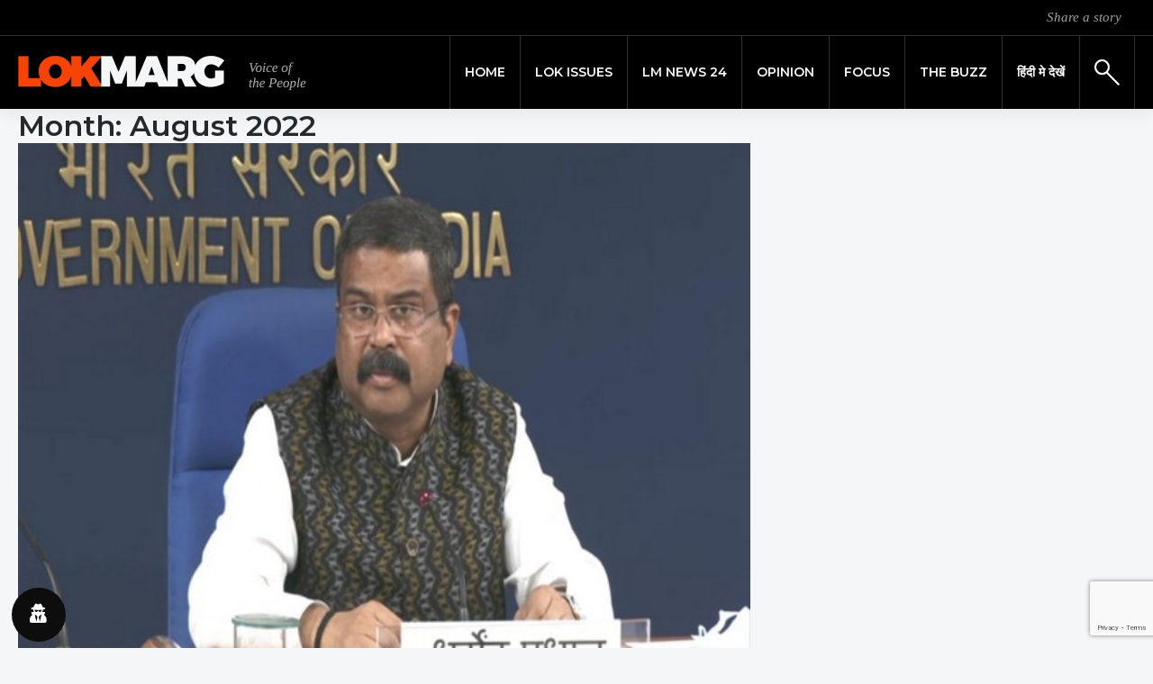

--- FILE ---
content_type: text/html; charset=UTF-8
request_url: https://lokmarg.com/2022/08/
body_size: 27307
content:
<!DOCTYPE html>
<html lang="en-GB">
<head>
	<meta name="google-adsense-account" content="ca-pub-7500046389390197">
	<script async src="https://pagead2.googlesyndication.com/pagead/js/adsbygoogle.js?client=ca-pub-7500046389390197" crossorigin="anonymous"></script>
	<meta charset="UTF-8">
    <meta name="viewport" content="width=device-width, initial-scale=1">
    <meta http-equiv="X-UA-Compatible" content="IE=edge">
    <link rel="profile" href="http://gmpg.org/xfn/11">
    <link rel="pingback" href="https://lokmarg.com/xmlrpc.php">
<meta name='robots' content='noindex, follow' />
	<style>img:is([sizes="auto" i], [sizes^="auto," i]) { contain-intrinsic-size: 3000px 1500px }</style>
	
	<!-- This site is optimized with the Yoast SEO plugin v26.6 - https://yoast.com/wordpress/plugins/seo/ -->
	<title>August 2022 - Lokmarg - News Views Blogs</title>
	<meta property="og:locale" content="en_GB" />
	<meta property="og:type" content="website" />
	<meta property="og:title" content="August 2022 - Lokmarg - News Views Blogs" />
	<meta property="og:url" content="https://lokmarg.com/2022/08/" />
	<meta property="og:site_name" content="Lokmarg - News Views Blogs" />
	<meta name="twitter:card" content="summary_large_image" />
	<meta name="twitter:site" content="@LokMarg" />
	<script type="application/ld+json" class="yoast-schema-graph">{"@context":"https://schema.org","@graph":[{"@type":"CollectionPage","@id":"https://lokmarg.com/2022/08/","url":"https://lokmarg.com/2022/08/","name":"August 2022 - Lokmarg - News Views Blogs","isPartOf":{"@id":"https://lokmarg.com/#website"},"primaryImageOfPage":{"@id":"https://lokmarg.com/2022/08/#primaryimage"},"image":{"@id":"https://lokmarg.com/2022/08/#primaryimage"},"thumbnailUrl":"https://lokmarg.com/wp-content/uploads/2022/08/pradhan.jpg","breadcrumb":{"@id":"https://lokmarg.com/2022/08/#breadcrumb"},"inLanguage":"en-GB"},{"@type":"ImageObject","inLanguage":"en-GB","@id":"https://lokmarg.com/2022/08/#primaryimage","url":"https://lokmarg.com/wp-content/uploads/2022/08/pradhan.jpg","contentUrl":"https://lokmarg.com/wp-content/uploads/2022/08/pradhan.jpg","width":600,"height":450},{"@type":"BreadcrumbList","@id":"https://lokmarg.com/2022/08/#breadcrumb","itemListElement":[{"@type":"ListItem","position":1,"name":"Home","item":"https://lokmarg.com/"},{"@type":"ListItem","position":2,"name":"Archives for August 2022"}]},{"@type":"WebSite","@id":"https://lokmarg.com/#website","url":"https://lokmarg.com/","name":"Lokmarg - News Views Blogs","description":"voice of the people","publisher":{"@id":"https://lokmarg.com/#organization"},"potentialAction":[{"@type":"SearchAction","target":{"@type":"EntryPoint","urlTemplate":"https://lokmarg.com/?s={search_term_string}"},"query-input":{"@type":"PropertyValueSpecification","valueRequired":true,"valueName":"search_term_string"}}],"inLanguage":"en-GB"},{"@type":"Organization","@id":"https://lokmarg.com/#organization","name":"Lokmarg - News Views Blogs","url":"https://lokmarg.com/","logo":{"@type":"ImageObject","inLanguage":"en-GB","@id":"https://lokmarg.com/#/schema/logo/image/","url":"https://65.1.176.217/wp-content/uploads/2019/12/logo_header-1.png","contentUrl":"https://65.1.176.217/wp-content/uploads/2019/12/logo_header-1.png","width":640,"height":80,"caption":"Lokmarg - News Views Blogs"},"image":{"@id":"https://lokmarg.com/#/schema/logo/image/"},"sameAs":["https://www.facebook.com/lokmarg/","https://x.com/LokMarg","https://www.instagram.com/lokmarg/"]}]}</script>
	<!-- / Yoast SEO plugin. -->


<link rel='dns-prefetch' href='//fonts.googleapis.com' />
<link rel='dns-prefetch' href='//cdnjs.cloudflare.com' />
<link rel='dns-prefetch' href='//use.fontawesome.com' />
<link rel='stylesheet' id='wp-block-library-css' href='https://lokmarg.com/wp-includes/css/dist/block-library/style.min.css?ver=6.8.3' type='text/css' media='all' />
<style id='classic-theme-styles-inline-css' type='text/css'>
/*! This file is auto-generated */
.wp-block-button__link{color:#fff;background-color:#32373c;border-radius:9999px;box-shadow:none;text-decoration:none;padding:calc(.667em + 2px) calc(1.333em + 2px);font-size:1.125em}.wp-block-file__button{background:#32373c;color:#fff;text-decoration:none}
</style>
<link rel='stylesheet' id='wp-components-css' href='https://lokmarg.com/wp-includes/css/dist/components/style.min.css?ver=6.8.3' type='text/css' media='all' />
<link rel='stylesheet' id='wp-preferences-css' href='https://lokmarg.com/wp-includes/css/dist/preferences/style.min.css?ver=6.8.3' type='text/css' media='all' />
<link rel='stylesheet' id='wp-block-editor-css' href='https://lokmarg.com/wp-includes/css/dist/block-editor/style.min.css?ver=6.8.3' type='text/css' media='all' />
<link rel='stylesheet' id='popup-maker-block-library-style-css' href='https://lokmarg.com/wp-content/plugins/popup-maker/dist/packages/block-library-style.css?ver=dbea705cfafe089d65f1' type='text/css' media='all' />
<style id='global-styles-inline-css' type='text/css'>
:root{--wp--preset--aspect-ratio--square: 1;--wp--preset--aspect-ratio--4-3: 4/3;--wp--preset--aspect-ratio--3-4: 3/4;--wp--preset--aspect-ratio--3-2: 3/2;--wp--preset--aspect-ratio--2-3: 2/3;--wp--preset--aspect-ratio--16-9: 16/9;--wp--preset--aspect-ratio--9-16: 9/16;--wp--preset--color--black: #000000;--wp--preset--color--cyan-bluish-gray: #abb8c3;--wp--preset--color--white: #ffffff;--wp--preset--color--pale-pink: #f78da7;--wp--preset--color--vivid-red: #cf2e2e;--wp--preset--color--luminous-vivid-orange: #ff6900;--wp--preset--color--luminous-vivid-amber: #fcb900;--wp--preset--color--light-green-cyan: #7bdcb5;--wp--preset--color--vivid-green-cyan: #00d084;--wp--preset--color--pale-cyan-blue: #8ed1fc;--wp--preset--color--vivid-cyan-blue: #0693e3;--wp--preset--color--vivid-purple: #9b51e0;--wp--preset--gradient--vivid-cyan-blue-to-vivid-purple: linear-gradient(135deg,rgba(6,147,227,1) 0%,rgb(155,81,224) 100%);--wp--preset--gradient--light-green-cyan-to-vivid-green-cyan: linear-gradient(135deg,rgb(122,220,180) 0%,rgb(0,208,130) 100%);--wp--preset--gradient--luminous-vivid-amber-to-luminous-vivid-orange: linear-gradient(135deg,rgba(252,185,0,1) 0%,rgba(255,105,0,1) 100%);--wp--preset--gradient--luminous-vivid-orange-to-vivid-red: linear-gradient(135deg,rgba(255,105,0,1) 0%,rgb(207,46,46) 100%);--wp--preset--gradient--very-light-gray-to-cyan-bluish-gray: linear-gradient(135deg,rgb(238,238,238) 0%,rgb(169,184,195) 100%);--wp--preset--gradient--cool-to-warm-spectrum: linear-gradient(135deg,rgb(74,234,220) 0%,rgb(151,120,209) 20%,rgb(207,42,186) 40%,rgb(238,44,130) 60%,rgb(251,105,98) 80%,rgb(254,248,76) 100%);--wp--preset--gradient--blush-light-purple: linear-gradient(135deg,rgb(255,206,236) 0%,rgb(152,150,240) 100%);--wp--preset--gradient--blush-bordeaux: linear-gradient(135deg,rgb(254,205,165) 0%,rgb(254,45,45) 50%,rgb(107,0,62) 100%);--wp--preset--gradient--luminous-dusk: linear-gradient(135deg,rgb(255,203,112) 0%,rgb(199,81,192) 50%,rgb(65,88,208) 100%);--wp--preset--gradient--pale-ocean: linear-gradient(135deg,rgb(255,245,203) 0%,rgb(182,227,212) 50%,rgb(51,167,181) 100%);--wp--preset--gradient--electric-grass: linear-gradient(135deg,rgb(202,248,128) 0%,rgb(113,206,126) 100%);--wp--preset--gradient--midnight: linear-gradient(135deg,rgb(2,3,129) 0%,rgb(40,116,252) 100%);--wp--preset--font-size--small: 13px;--wp--preset--font-size--medium: 20px;--wp--preset--font-size--large: 36px;--wp--preset--font-size--x-large: 42px;--wp--preset--spacing--20: 0.44rem;--wp--preset--spacing--30: 0.67rem;--wp--preset--spacing--40: 1rem;--wp--preset--spacing--50: 1.5rem;--wp--preset--spacing--60: 2.25rem;--wp--preset--spacing--70: 3.38rem;--wp--preset--spacing--80: 5.06rem;--wp--preset--shadow--natural: 6px 6px 9px rgba(0, 0, 0, 0.2);--wp--preset--shadow--deep: 12px 12px 50px rgba(0, 0, 0, 0.4);--wp--preset--shadow--sharp: 6px 6px 0px rgba(0, 0, 0, 0.2);--wp--preset--shadow--outlined: 6px 6px 0px -3px rgba(255, 255, 255, 1), 6px 6px rgba(0, 0, 0, 1);--wp--preset--shadow--crisp: 6px 6px 0px rgba(0, 0, 0, 1);}:where(.is-layout-flex){gap: 0.5em;}:where(.is-layout-grid){gap: 0.5em;}body .is-layout-flex{display: flex;}.is-layout-flex{flex-wrap: wrap;align-items: center;}.is-layout-flex > :is(*, div){margin: 0;}body .is-layout-grid{display: grid;}.is-layout-grid > :is(*, div){margin: 0;}:where(.wp-block-columns.is-layout-flex){gap: 2em;}:where(.wp-block-columns.is-layout-grid){gap: 2em;}:where(.wp-block-post-template.is-layout-flex){gap: 1.25em;}:where(.wp-block-post-template.is-layout-grid){gap: 1.25em;}.has-black-color{color: var(--wp--preset--color--black) !important;}.has-cyan-bluish-gray-color{color: var(--wp--preset--color--cyan-bluish-gray) !important;}.has-white-color{color: var(--wp--preset--color--white) !important;}.has-pale-pink-color{color: var(--wp--preset--color--pale-pink) !important;}.has-vivid-red-color{color: var(--wp--preset--color--vivid-red) !important;}.has-luminous-vivid-orange-color{color: var(--wp--preset--color--luminous-vivid-orange) !important;}.has-luminous-vivid-amber-color{color: var(--wp--preset--color--luminous-vivid-amber) !important;}.has-light-green-cyan-color{color: var(--wp--preset--color--light-green-cyan) !important;}.has-vivid-green-cyan-color{color: var(--wp--preset--color--vivid-green-cyan) !important;}.has-pale-cyan-blue-color{color: var(--wp--preset--color--pale-cyan-blue) !important;}.has-vivid-cyan-blue-color{color: var(--wp--preset--color--vivid-cyan-blue) !important;}.has-vivid-purple-color{color: var(--wp--preset--color--vivid-purple) !important;}.has-black-background-color{background-color: var(--wp--preset--color--black) !important;}.has-cyan-bluish-gray-background-color{background-color: var(--wp--preset--color--cyan-bluish-gray) !important;}.has-white-background-color{background-color: var(--wp--preset--color--white) !important;}.has-pale-pink-background-color{background-color: var(--wp--preset--color--pale-pink) !important;}.has-vivid-red-background-color{background-color: var(--wp--preset--color--vivid-red) !important;}.has-luminous-vivid-orange-background-color{background-color: var(--wp--preset--color--luminous-vivid-orange) !important;}.has-luminous-vivid-amber-background-color{background-color: var(--wp--preset--color--luminous-vivid-amber) !important;}.has-light-green-cyan-background-color{background-color: var(--wp--preset--color--light-green-cyan) !important;}.has-vivid-green-cyan-background-color{background-color: var(--wp--preset--color--vivid-green-cyan) !important;}.has-pale-cyan-blue-background-color{background-color: var(--wp--preset--color--pale-cyan-blue) !important;}.has-vivid-cyan-blue-background-color{background-color: var(--wp--preset--color--vivid-cyan-blue) !important;}.has-vivid-purple-background-color{background-color: var(--wp--preset--color--vivid-purple) !important;}.has-black-border-color{border-color: var(--wp--preset--color--black) !important;}.has-cyan-bluish-gray-border-color{border-color: var(--wp--preset--color--cyan-bluish-gray) !important;}.has-white-border-color{border-color: var(--wp--preset--color--white) !important;}.has-pale-pink-border-color{border-color: var(--wp--preset--color--pale-pink) !important;}.has-vivid-red-border-color{border-color: var(--wp--preset--color--vivid-red) !important;}.has-luminous-vivid-orange-border-color{border-color: var(--wp--preset--color--luminous-vivid-orange) !important;}.has-luminous-vivid-amber-border-color{border-color: var(--wp--preset--color--luminous-vivid-amber) !important;}.has-light-green-cyan-border-color{border-color: var(--wp--preset--color--light-green-cyan) !important;}.has-vivid-green-cyan-border-color{border-color: var(--wp--preset--color--vivid-green-cyan) !important;}.has-pale-cyan-blue-border-color{border-color: var(--wp--preset--color--pale-cyan-blue) !important;}.has-vivid-cyan-blue-border-color{border-color: var(--wp--preset--color--vivid-cyan-blue) !important;}.has-vivid-purple-border-color{border-color: var(--wp--preset--color--vivid-purple) !important;}.has-vivid-cyan-blue-to-vivid-purple-gradient-background{background: var(--wp--preset--gradient--vivid-cyan-blue-to-vivid-purple) !important;}.has-light-green-cyan-to-vivid-green-cyan-gradient-background{background: var(--wp--preset--gradient--light-green-cyan-to-vivid-green-cyan) !important;}.has-luminous-vivid-amber-to-luminous-vivid-orange-gradient-background{background: var(--wp--preset--gradient--luminous-vivid-amber-to-luminous-vivid-orange) !important;}.has-luminous-vivid-orange-to-vivid-red-gradient-background{background: var(--wp--preset--gradient--luminous-vivid-orange-to-vivid-red) !important;}.has-very-light-gray-to-cyan-bluish-gray-gradient-background{background: var(--wp--preset--gradient--very-light-gray-to-cyan-bluish-gray) !important;}.has-cool-to-warm-spectrum-gradient-background{background: var(--wp--preset--gradient--cool-to-warm-spectrum) !important;}.has-blush-light-purple-gradient-background{background: var(--wp--preset--gradient--blush-light-purple) !important;}.has-blush-bordeaux-gradient-background{background: var(--wp--preset--gradient--blush-bordeaux) !important;}.has-luminous-dusk-gradient-background{background: var(--wp--preset--gradient--luminous-dusk) !important;}.has-pale-ocean-gradient-background{background: var(--wp--preset--gradient--pale-ocean) !important;}.has-electric-grass-gradient-background{background: var(--wp--preset--gradient--electric-grass) !important;}.has-midnight-gradient-background{background: var(--wp--preset--gradient--midnight) !important;}.has-small-font-size{font-size: var(--wp--preset--font-size--small) !important;}.has-medium-font-size{font-size: var(--wp--preset--font-size--medium) !important;}.has-large-font-size{font-size: var(--wp--preset--font-size--large) !important;}.has-x-large-font-size{font-size: var(--wp--preset--font-size--x-large) !important;}
:where(.wp-block-post-template.is-layout-flex){gap: 1.25em;}:where(.wp-block-post-template.is-layout-grid){gap: 1.25em;}
:where(.wp-block-columns.is-layout-flex){gap: 2em;}:where(.wp-block-columns.is-layout-grid){gap: 2em;}
:root :where(.wp-block-pullquote){font-size: 1.5em;line-height: 1.6;}
</style>
<link rel='stylesheet' id='contact-form-7-css' href='https://lokmarg.com/wp-content/plugins/contact-form-7/includes/css/styles.css?ver=6.1.4' type='text/css' media='all' />
<link rel='stylesheet' id='simple-youtube-responsive-css' href='https://lokmarg.com/wp-content/plugins/simple-youtube-responsive/css/yt-responsive.css?ver=3.2.5' type='text/css' media='all' />
<link rel='stylesheet' id='weather-atlas-public-css' href='https://lokmarg.com/wp-content/plugins/weather-atlas/public/css/weather-atlas-public.min.css?ver=3.0.4' type='text/css' media='all' />
<link rel='stylesheet' id='weather-icons-css' href='https://lokmarg.com/wp-content/plugins/weather-atlas/public/font/weather-icons/weather-icons.min.css?ver=3.0.4' type='text/css' media='all' />
<link rel='stylesheet' id='wpb-google-fonts-css' href='//fonts.googleapis.com/css?family=Open+Sans&#038;ver=6.8.3' type='text/css' media='all' />
<link rel='stylesheet' id='wordpress-gdpr-css' href='https://lokmarg.com/wp-content/plugins/wordpress-gdpr/public/css/wordpress-gdpr-public.css?ver=1.9.9' type='text/css' media='all' />
<link rel='stylesheet' id='font-awesome-css' href='https://cdnjs.cloudflare.com/ajax/libs/font-awesome/4.7.0/css/font-awesome.min.css?ver=4.7.0' type='text/css' media='all' />
<link rel='stylesheet' id='wp-lokmarg-bootstrap-css-css' href='https://lokmarg.com/wp-content/themes/lokmarg/inc/assets/css/bootstrap.min.css?ver=6.8.3' type='text/css' media='all' />
<link rel='stylesheet' id='wp-bootstrap-pro-fontawesome-cdn-css' href='https://use.fontawesome.com/releases/v5.8.2/css/all.css?ver=6.8.3' type='text/css' media='all' />
<link rel='stylesheet' id='wp-lokmarg-style-css' href='https://lokmarg.com/wp-content/themes/lokmarg/style.css?ver=6.8.3' type='text/css' media='all' />
<link rel='stylesheet' id='wp-lokmarg-montserrat-font-css' href='https://fonts.googleapis.com/css?family=Montserrat%3A100%2C100i%2C200%2C200i%2C300%2C300i%2C400%2C400i%2C500%2C500i%2C600%2C600i%2C700%2C700i%2C800%2C800i%2C900%2C900i&#038;display=swap&#038;ver=6.8.3' type='text/css' media='all' />
<link rel='stylesheet' id='wp-lokmarg-tinos-font-css' href='https://fonts.googleapis.com/css?family=Tinos%3A400%2C400i%2C700%2C700i&#038;display=swap&#038;ver=6.8.3' type='text/css' media='all' />
<link rel='stylesheet' id='heateor_sss_frontend_css-css' href='https://lokmarg.com/wp-content/plugins/sassy-social-share/public/css/sassy-social-share-public.css?ver=3.3.79' type='text/css' media='all' />
<style id='heateor_sss_frontend_css-inline-css' type='text/css'>
.heateor_sss_button_instagram span.heateor_sss_svg,a.heateor_sss_instagram span.heateor_sss_svg{background:radial-gradient(circle at 30% 107%,#fdf497 0,#fdf497 5%,#fd5949 45%,#d6249f 60%,#285aeb 90%)}.heateor_sss_horizontal_sharing .heateor_sss_svg,.heateor_sss_standard_follow_icons_container .heateor_sss_svg{color:#fff;border-width:0px;border-style:solid;border-color:transparent}.heateor_sss_horizontal_sharing .heateorSssTCBackground{color:#666}.heateor_sss_horizontal_sharing span.heateor_sss_svg:hover,.heateor_sss_standard_follow_icons_container span.heateor_sss_svg:hover{border-color:transparent;}.heateor_sss_vertical_sharing span.heateor_sss_svg,.heateor_sss_floating_follow_icons_container span.heateor_sss_svg{color:#fff;border-width:0px;border-style:solid;border-color:transparent;}.heateor_sss_vertical_sharing .heateorSssTCBackground{color:#666;}.heateor_sss_vertical_sharing span.heateor_sss_svg:hover,.heateor_sss_floating_follow_icons_container span.heateor_sss_svg:hover{border-color:transparent;}@media screen and (max-width:992px) {.heateor_sss_vertical_sharing{display:none!important}}div.heateor_sss_mobile_footer{display:none;}@media screen and (max-width:992px){div.heateor_sss_bottom_sharing .heateorSssTCBackground{background-color:white}div.heateor_sss_mobile_footer{display:block;height:40px;}.heateor_sss_bottom_sharing{padding:0!important;left:0px!important;right:auto!important;display:block!important;width:auto!important;bottom:-2px!important;top: auto!important;}.heateor_sss_bottom_sharing .heateor_sss_square_count{line-height:inherit;}.heateor_sss_bottom_sharing .heateorSssSharingArrow{display:none;}.heateor_sss_bottom_sharing .heateorSssTCBackground{margin-right:1.1em!important}}
</style>
<script type="text/javascript" src="https://lokmarg.com/wp-includes/js/jquery/jquery.min.js?ver=3.7.1" id="jquery-core-js"></script>
<script type="text/javascript" src="https://lokmarg.com/wp-includes/js/jquery/jquery-migrate.min.js?ver=3.4.1" id="jquery-migrate-js"></script>
<!--[if lt IE 9]>
<script type="text/javascript" src="https://lokmarg.com/wp-content/themes/lokmarg/inc/assets/js/html5.js?ver=3.7.0" id="html5hiv-js"></script>
<![endif]-->
<script type="text/javascript" src="https://lokmarg.com/wp-content/themes/lokmarg/loadmore_lok_issues.js?ver=6.8.3" id="lok_issue_loadmore-js"></script>
<!--<a target="_blank" href="https://www.amazon.in/s?k=deals&i=apparel&camp=3638&creative=24630&linkCode=ur2&linkId=b72982cb82957fc3b4d1f1d7dc24050b&tag=lokmarg04-21&_encoding=UTF8&tag=lokmarg04-21&linkCode=ur2&linkId=2aed616c70abb403a0072310ef49bdf5&camp=3638&creative=24630">hote deals</a>--><meta name="generator" content="Redux 4.5.9" /><!-- Simple Google Analytics Manager by Justin Rains-->
<!-- Global site tag (gtag.js) - Google Analytics -->
<script async src="https://www.googletagmanager.com/gtag/js?id=UA-134773322-1"></script>
<script>
  window.dataLayer = window.dataLayer || [];
  function gtag(){dataLayer.push(arguments);}
  gtag('js', new Date());

  gtag('config', 'UA-134773322-1');
</script>
<!-- End Simple Google Analytics Manager -->
    <style type="text/css">
        #page-sub-header { background: #fff; }
    </style>
    <style type="text/css">.recentcomments a{display:inline !important;padding:0 !important;margin:0 !important;}</style>	<style type="text/css">
			.site-title,
		.site-description {
			position: absolute;
			clip: rect(1px, 1px, 1px, 1px);
		}
		</style>
	<link rel="apple-touch-icon" sizes="57x57" href="/apple-icon-57x57.png">
<link rel="apple-touch-icon" sizes="60x60" href="/apple-icon-60x60.png">
<link rel="apple-touch-icon" sizes="72x72" href="/apple-icon-72x72.png">
<link rel="apple-touch-icon" sizes="76x76" href="/apple-icon-76x76.png">
<link rel="apple-touch-icon" sizes="114x114" href="/apple-icon-114x114.png">
<link rel="apple-touch-icon" sizes="120x120" href="/apple-icon-120x120.png">
<link rel="apple-touch-icon" sizes="144x144" href="/apple-icon-144x144.png">
<link rel="apple-touch-icon" sizes="152x152" href="/apple-icon-152x152.png">
<link rel="apple-touch-icon" sizes="180x180" href="/apple-icon-180x180.png">
<link rel="icon" type="image/png" sizes="192x192"  href="/android-icon-192x192.png">
<link rel="icon" type="image/png" sizes="32x32" href="/favicon-32x32.png">
<link rel="icon" type="image/png" sizes="96x96" href="/favicon-96x96.png">
<link rel="icon" type="image/png" sizes="16x16" href="/favicon-16x16.png">
<meta name="msapplication-TileColor" content="#ffffff">
<meta name="msapplication-TileImage" content="/ms-icon-144x144.png">
<meta name="theme-color" content="#ffffff">
	<script type="text/javascript">
    window._mNHandle = window._mNHandle || {};
    window._mNHandle.queue = window._mNHandle.queue || [];
    medianet_versionId = "3121199";
</script>
</head>
<script async src="https://pagead2.googlesyndication.com/pagead/js/adsbygoogle.js?client=ca-pub-5651071703989318"
     crossorigin="anonymous"></script>
<body class="archive date wp-theme-lokmarg group-blog hfeed">
<div id="page" class="site">
        <header id="masthead" class="site-header navbar-static-top navbar-dark d-none d-xl-block" role="banner">
        <div class="container-fluid sup_header">
            <div class="container">
                <div class="row">
                    <div class="col-12 share_a_story_head">
                       <a href="/got-a-story/">Share a story</a>
                    </div>
                </div>
            </div>
        </div>

        <div class="container">
            <nav class="navbar navbar-expand-xl p-0">
                <div class="navbar-brand">
                                            <a href="https://lokmarg.com/">
                            <img src="https://lokmarg.com/wp-content/uploads/2019/12/logo_header-1.png" alt="Lokmarg - News Views Blogs" width="640" height="80">
                        </a>
                    
                </div>

                <button class="navbar-toggler" type="button" data-toggle="collapse" data-target="#main-nav" aria-controls="" aria-expanded="false" aria-label="Toggle navigation">
                    <span class="navbar-toggler-icon"></span>
                </button>

                <div id="main-nav" class="collapse navbar-collapse justify-content-end"><ul id="menu-main-menu" class="navbar-nav"><li itemscope="itemscope" itemtype="https://www.schema.org/SiteNavigationElement" id="menu-item-40364" class="menu_home menu-item menu-item-type-post_type menu-item-object-page menu-item-home menu-item-40364 nav-item"><a title="Home" href="https://lokmarg.com/" class="nav-link">Home</a></li>
<li itemscope="itemscope" itemtype="https://www.schema.org/SiteNavigationElement" id="menu-item-40363" class="menu_lokissues menu-item menu-item-type-post_type menu-item-object-page menu-item-40363 nav-item"><a title="Lok Issues" href="https://lokmarg.com/lok-issues/" class="nav-link">Lok Issues</a></li>
<li itemscope="itemscope" itemtype="https://www.schema.org/SiteNavigationElement" id="menu-item-40362" class="menu_lmnews menu-item menu-item-type-post_type menu-item-object-page menu-item-40362 nav-item"><a title="LM News 24" href="https://lokmarg.com/lm-news-24/" class="nav-link">LM News 24</a></li>
<li itemscope="itemscope" itemtype="https://www.schema.org/SiteNavigationElement" id="menu-item-40361" class="menu_opinion menu-item menu-item-type-post_type menu-item-object-page menu-item-40361 nav-item"><a title="Opinion" href="https://lokmarg.com/opinion/" class="nav-link">Opinion</a></li>
<li itemscope="itemscope" itemtype="https://www.schema.org/SiteNavigationElement" id="menu-item-71052" class="menu-item menu-item-type-post_type menu-item-object-page menu-item-71052 nav-item"><a title="Focus" href="https://lokmarg.com/focus-new/" class="nav-link">Focus</a></li>
<li itemscope="itemscope" itemtype="https://www.schema.org/SiteNavigationElement" id="menu-item-73281" class="menu-item menu-item-type-post_type menu-item-object-page menu-item-73281 nav-item"><a title="THE BUZZ" href="https://lokmarg.com/the-buzz/" class="nav-link">THE BUZZ</a></li>
<li itemscope="itemscope" itemtype="https://www.schema.org/SiteNavigationElement" id="menu-item-162240" class="menu-item menu-item-type-post_type menu-item-object-page menu-item-162240 nav-item"><a title="हिंदी मे देखें" href="https://lokmarg.com/hindi/" class="nav-link">हिंदी मे देखें</a></li>
<li class="search menu-item menu-item-type-post_type menu-item-object-page menu-item-40359 nav-item d-none d-xl-block"><span class="search_icon nav-link"><img src="/wp-content/themes/lokmarg/images/search_icon.png" class="spicewpsearch_icon"  alt="Search icon"  width="54" height="56"></span><div style="display:none;" class="spicewpsearchform"><form role="search" method="get" class="search-form" action="https://lokmarg.com/">

    <label>

        <input type="search" class="search-field form-control" placeholder="Search &hellip;" value="" name="s" title="Search for:">

    </label>

    <input type="submit" class="search-submit btn btn-default" value="Search">

</form>







</div></li></ul></div>
            </nav>
        </div>
    </header><!-- #masthead -->
    
    <header id="masthead_mobile" class="site-header navbar-static-top navbar-dark d-block d-xl-none" role="banner">
        <div class="container no_padding">
            <nav class="navbar navbar-expand-xl p-0">
                
                <button class="navbar-toggler" type="button" data-toggle="collapse" data-target="#main-nav" aria-controls="" aria-expanded="false" aria-label="Toggle navigation">
                    <span class="navbar-toggler-icon"></span>
                </button>
                <div class="navbar-brand">
                        <a href="https://lokmarg.com/">
                            <img src="/wp-content/uploads/2019/09/logo_header_mobile.png" alt="Lokmarg - News Views Blogs" class="logo_mobile" width="250" height="40">
                        </a>
                </div>
                
                <div class="navbar-brand  ">
                <a title="हिंदी मे देखें" href="https://lokmarg.com/hindi/" class="nav-link">हिंदी मे देखें</a>
                </div>
                <div class="navbar-brand">
                <span class="search_icon nav-link"  rel="nofollow"><img src="/wp-content/themes/lokmarg/images/search_icon.png" class="spicewpsearch_icon" alt="Search icon" width="54" height="56"></span><div style="display:none;" class="spicewpsearchform"><form role="search" method="get" class="search-form" action="https://lokmarg.com/">

    <label>

        <input type="search" class="search-field form-control" placeholder="Search &hellip;" value="" name="s" title="Search for:">

    </label>

    <input type="submit" class="search-submit btn btn-default" value="Search">

</form>







</div>
                </div>
                <div id="main-nav" class="collapse navbar-collapse justify-content-end"><ul id="menu-main-menu-1" class="navbar-nav"><li itemscope="itemscope" itemtype="https://www.schema.org/SiteNavigationElement" class="menu_home menu-item menu-item-type-post_type menu-item-object-page menu-item-home menu-item-40364 nav-item"><a title="Home" href="https://lokmarg.com/" class="nav-link">Home</a></li>
<li itemscope="itemscope" itemtype="https://www.schema.org/SiteNavigationElement" class="menu_lokissues menu-item menu-item-type-post_type menu-item-object-page menu-item-40363 nav-item"><a title="Lok Issues" href="https://lokmarg.com/lok-issues/" class="nav-link">Lok Issues</a></li>
<li itemscope="itemscope" itemtype="https://www.schema.org/SiteNavigationElement" class="menu_lmnews menu-item menu-item-type-post_type menu-item-object-page menu-item-40362 nav-item"><a title="LM News 24" href="https://lokmarg.com/lm-news-24/" class="nav-link">LM News 24</a></li>
<li itemscope="itemscope" itemtype="https://www.schema.org/SiteNavigationElement" class="menu_opinion menu-item menu-item-type-post_type menu-item-object-page menu-item-40361 nav-item"><a title="Opinion" href="https://lokmarg.com/opinion/" class="nav-link">Opinion</a></li>
<li itemscope="itemscope" itemtype="https://www.schema.org/SiteNavigationElement" class="menu-item menu-item-type-post_type menu-item-object-page menu-item-71052 nav-item"><a title="Focus" href="https://lokmarg.com/focus-new/" class="nav-link">Focus</a></li>
<li itemscope="itemscope" itemtype="https://www.schema.org/SiteNavigationElement" class="menu-item menu-item-type-post_type menu-item-object-page menu-item-73281 nav-item"><a title="THE BUZZ" href="https://lokmarg.com/the-buzz/" class="nav-link">THE BUZZ</a></li>
<li itemscope="itemscope" itemtype="https://www.schema.org/SiteNavigationElement" class="menu-item menu-item-type-post_type menu-item-object-page menu-item-162240 nav-item"><a title="हिंदी मे देखें" href="https://lokmarg.com/hindi/" class="nav-link">हिंदी मे देखें</a></li>
<li class="search menu-item menu-item-type-post_type menu-item-object-page menu-item-40359 nav-item d-none d-xl-block"><span class="search_icon nav-link"><img src="/wp-content/themes/lokmarg/images/search_icon.png" class="spicewpsearch_icon"  alt="Search icon"  width="54" height="56"></span><div style="display:none;" class="spicewpsearchform"><form role="search" method="get" class="search-form" action="https://lokmarg.com/">

    <label>

        <input type="search" class="search-field form-control" placeholder="Search &hellip;" value="" name="s" title="Search for:">

    </label>

    <input type="submit" class="search-submit btn btn-default" value="Search">

</form>







</div></li></ul></div>            </nav>
        </div>
    </header>

    
	<div id="content" class="site-content">
		
                
	<section id="primary" class="content-area col-sm-12 col-lg-8">
		<main id="main" class="site-main" role="main">

		
			<header class="page-header">
				<h1 class="page-title">Month: <span>August 2022</span></h1>			</header><!-- .page-header -->

			
<article id="post-99452" class="post-99452 post type-post status-publish format-standard has-post-thumbnail hentry category-news">
	<div class="post-thumbnail">
		<!-- VideographyWP Plugin Message: Automatic video embedding prevented by plugin options. -->
<img width="600" height="450" src="https://lokmarg.com/wp-content/uploads/2022/08/pradhan.jpg" class="attachment-post-thumbnail size-post-thumbnail wp-post-image" alt="" decoding="async" fetchpriority="high" srcset="https://lokmarg.com/wp-content/uploads/2022/08/pradhan.jpg 600w, https://lokmarg.com/wp-content/uploads/2022/08/pradhan-300x225.jpg 300w" sizes="(max-width: 600px) 100vw, 600px" />	</div>
	<header class="entry-header">
		<h2 class="entry-title"><a href="https://lokmarg.com/indias-ist-virtual-school-was-not-launched-by-delhi-govt-nios/" rel="bookmark">India&#8217;s Ist Virtual School Was Not Launched By Delhi Govt: NIOS</a></h2>		<div class="entry-meta">
			<span class="byline"> By <a href="/about-us/"><span class="author vcard">LokMarg</span></a></span> <span class="posted-on"><time class="entry-date published" datetime="2022-08-31T18:10:37+01:00">31st August 2022</time></span>		</div><!-- .entry-meta -->
			</header><!-- .entry-header -->
	<div class="entry-content">
		<!-- VideographyWP Plugin Message: Automatic video embedding prevented by plugin options. -->

<p>National Institute of Open Schooling (NIOS) on Wednesday said that the first virtual school in the country was launched last year by the Centre and not by the Delhi government.</p>



<p>With reference to certain media reports regarding the claims of India&#8217;s first virtual school being launched today, NOIS said in a statement, &#8220;It is informed that the first virtual school of the country was already launched by Union Education Minister in August last year.&#8221;<br>The statement by NIOS came after the launch of the Delhi Virtual Model School where Delhi Chief Minister Arvind Kejriwal claimed that it was India&#8217;s first such platform.</p>



<p>&#8220;At present, there are more than 7,000 study centres affiliated with NIOS which are dedicatedly providing academic support and more than 1,500 study centres providing support in skill-based vocational courses to the learners of NIOS Virtual Open School. Live interactive classes shall be conducted by these study centres accredited by NIOS,&#8221; the statement by NIOS further read.</p>



<p>&#8220;In the very first session of NIOS Virtual Open School in the academic year 2021, 2.18 lakh assignments/TMAs were uploaded by the learners under the ambit of Virtual Open School,&#8221; the open school added.</p>



<p>The NIOS, formerly known as National Open School (NOS) was established in November 1989 as an autonomous organisation in pursuance of the National Policy on Education 1986 by the Ministry of Education (MOE), Government of India. NIOS is providing a number of Vocational, Life Enrichment and community-oriented courses besides General and Academic Courses at the Secondary and Senior Secondary levels. (ANI)</p>
	</div><!-- .entry-content -->

	<footer class="entry-footer">
		<span class="cat-links">Posted in <a href="https://lokmarg.com/category/news/" rel="category tag">News</a></span>	</footer><!-- .entry-footer -->
</article><!-- #post-## -->

<article id="post-99449" class="post-99449 post type-post status-publish format-standard has-post-thumbnail hentry category-news">
	<div class="post-thumbnail">
		<!-- VideographyWP Plugin Message: Automatic video embedding prevented by plugin options. -->
<img width="480" height="270" src="https://lokmarg.com/wp-content/uploads/2022/08/ezgif.com-gif-maker_7_ZKdnvV8.gif" class="attachment-post-thumbnail size-post-thumbnail wp-post-image" alt="" decoding="async" />	</div>
	<header class="entry-header">
		<h2 class="entry-title"><a href="https://lokmarg.com/ganesh-chaturthi-modi-performs-aarti-at-piyush-goyals-residence/" rel="bookmark">Ganesh Chaturthi: Modi Performs Aarti At Piyush Goyal&#8217;s Residence</a></h2>		<div class="entry-meta">
			<span class="byline"> By <a href="/about-us/"><span class="author vcard">LokMarg</span></a></span> <span class="posted-on"><time class="entry-date published" datetime="2022-08-31T18:05:42+01:00">31st August 2022</time></span>		</div><!-- .entry-meta -->
			</header><!-- .entry-header -->
	<div class="entry-content">
		<!-- VideographyWP Plugin Message: Automatic video embedding prevented by plugin options. -->

<p>Prime Minister Narendra Modi on Wednesday visited the residence of Union minister Piyush Goyal in the national capital and performed &#8216;aarti&#8217; on the occasion of Ganesh Chaturthi.</p>



<p>Earlier in the day, the Prime Minister extended greetings on the occasion of Ganesh Chaturthi.<br>The Prime Minister shared a shloka in Sanskrit while extending wishes and wrote on Twitter, &#8220;Best wishes on Ganesh Chaturthi. May the blessings of Lord Shri Ganesh always remain upon us.&#8221;</p>



<p>President Droupadi Murmu also extended greetings on the occasion of Ganesh Chaturthi and prayed for peace and prosperity in the lives of the citizens.</p>



<p>&#8220;Hearty greetings to all the countrymen on Ganesh Chaturthi. Mangalmurti Lord Ganesha is a symbol of knowledge, accomplishment and good fortune. I wish that with the blessings of Shri Ganesh, there should be a spread of happiness, peace and prosperity in everyone&#8217;s life,&#8221; the President tweeted.</p>



<p>Union Home Minister Amit Shah also extended greetings on occasion.</p>



<p>&#8220;Happy Ganesh Chaturthi to all the countrymen. Ganpati Bappa Morya!&#8221; he tweeted.</p>



<p>Ganesh Chaturthi festival is celebrated every year with great fervour in India with thousands of devotees thronging temples and &#8216;Ganeshotsav pandals&#8217; to offer their prayers.</p>



<p>The festivities began on August 31 and will conclude on September 9. The festivities will end with the final immersion of the Ganesha idols, called the Visarjan. The festival is celebrated with much grandeur in Maharashtra, Tamil Nadu, Karnataka, and Gujarat among other states.</p>



<p>The festival is celebrated with much pomp and zeal in several states across the country and 2022 marks the return of its celebration after 2 years of COVID-induced restrictions.</p>



<p>Also known as Ganeshotsav, this auspicious ten-day starts with Chaturthi Tithi and ends on Anantha Chaturdashi. Devotees of Lord Ganesh, the god of wisdom and good fortune, mark his birth during the Shukla Paksha of Bhadrapada month.</p>



<p>People bring Lord Ganesh idols to their homes, observe fasts, prepare mouth-watering delicacies, pray to the Lord and observe rituals during this festival. With 2022 bringing back the Ganesh Chaturthi festivities and only 2 days left for the occasion, preparations are in full swing across the nation.</p>



<p>Earlier today, morning &#8216;Aarti&#8217; was performed at Shri Siddhivinayak Temple in Mumbai on the occasion of Ganesh Chaturthi.</p>



<p>Eco-friendly idols of Lord Ganesh have been prepared for the festival of Ganesh Chaturthi in Chhattisgarh&#8217;s Raipur.</p>



<p>Speaking to ANI, Ravi Yadav, an idol artisan said, &#8220;This time demand for idols is good. We have made five different types of idols which include pasta, matchsticks and incense sticks idols. (ANI)</p>
	</div><!-- .entry-content -->

	<footer class="entry-footer">
		<span class="cat-links">Posted in <a href="https://lokmarg.com/category/news/" rel="category tag">News</a></span>	</footer><!-- .entry-footer -->
</article><!-- #post-## -->

<article id="post-99447" class="post-99447 post type-post status-publish format-standard has-post-thumbnail hentry category-news">
	<div class="post-thumbnail">
		<!-- VideographyWP Plugin Message: Automatic video embedding prevented by plugin options. -->
<img width="600" height="450" src="https://lokmarg.com/wp-content/uploads/2022/04/taliban1.jpg" class="attachment-post-thumbnail size-post-thumbnail wp-post-image" alt="Afghanistan Taliban" decoding="async" srcset="https://lokmarg.com/wp-content/uploads/2022/04/taliban1.jpg 600w, https://lokmarg.com/wp-content/uploads/2022/04/taliban1-300x225.jpg 300w" sizes="(max-width: 600px) 100vw, 600px" />	</div>
	<header class="entry-header">
		<h2 class="entry-title"><a href="https://lokmarg.com/afghan-female-student-sexually-assaulted-beaten-by-taliban-official/" rel="bookmark">Afghan Female Student Sexually Assaulted, Beaten By Taliban Official</a></h2>		<div class="entry-meta">
			<span class="byline"> By <a href="/about-us/"><span class="author vcard">LokMarg</span></a></span> <span class="posted-on"><time class="entry-date published" datetime="2022-08-31T18:00:13+01:00">31st August 2022</time></span>		</div><!-- .entry-meta -->
			</header><!-- .entry-header -->
	<div class="entry-content">
		<!-- VideographyWP Plugin Message: Automatic video embedding prevented by plugin options. -->

<p>An Afghan female medical student, Elaha, whose father was a former general in the National Security Directorate said that she was sexually assaulted and beaten by a Taliban official.</p>



<p>Elaha, an Afghan student, published a video message on Twitter claiming that she was forced to marry Qari Saeed Khosti, the former spokesperson of the Taliban&#8217;s interior ministry.<br>Elaha, whose father was a former general in the National Security Directorate, said that she was raped and beaten many times during this period.</p>



<p>New videos of Elaha, a medical student in Kabul were leaked to Aamaj News.</p>



<p>She said that the Taliban&#8217;s former interior ministry spokesman, Saeed Khosty, married her forcibly.</p>



<p>The sources say that the life of Elaha is in danger. Elaha told that she might be killed soon for recording this video, reported local media.</p>



<p>Khosti is a senior Haqqani Taliban official.Notably, the Taliban has refused to allow female students to leave the Afghan capital to go to study in Kazakhstan and Qatar, reported Sputnik citing sources.</p>



<p>The Taliban has banned Afghan women from working outside their homes and has introduced gender-based segregation in schools. Girls are not allowed to receive education beyond sixth grade.</p>



<p>Moreover, the Taliban has forced all women to cover their faces while in public and women are not allowed to participate in entertainment activities and visit parks at the same time as men.</p>



<p>After the Taliban took over Afghanistan in August 2021 and imposed policies severely restricting basic rights&#8211;particularly those of women and girls. Taliban decrees prohibit women from travelling unless accompanied by a male relative and require women&#8217;s faces to be covered in public&#8211;including women TV newscasters.</p>



<p>Moreover, the Taliban dismantled the system to respond to gender-based violence, created new barriers to women accessing health care, blocked women&#8217;s aid workers from doing their jobs, and attacked women&#8217;s rights protesters.</p>



<p>Since they took control of the country in August 2021, the Taliban have violated women&#8217;s and girls&#8217; rights to education, work and free movement and decimated the system of protection and support for those fleeing domestic violence.</p>



<p>The group has also detained women and girls for minor violations of discriminatory rules and contributed to a surge in the rates of child, early and forced marriage in Afghanistan.</p>



<p>Several rights groups have called out the Taliban to implement major policy changes and measures to uphold the rights of women and girls. The Taliban had previously promised an inclusive society and equality during their first press conference after the takeover of Afghanistan, however, their actions reflect a different picture.</p>



<p>There are restrictions on movement, education and freedom of expression of women posing a threat to their survival.</p>



<p>According to locals, the Taliban has prevented women from using smartphones, and the Women&#8217;s Affairs Ministry often extorts money to provide essential protection.</p>



<p>Around 80 per cent of women working in the media have lost their jobs, it said adding that almost 18 million women in the country are struggling for health, education and social rights. (ANI)</p>
	</div><!-- .entry-content -->

	<footer class="entry-footer">
		<span class="cat-links">Posted in <a href="https://lokmarg.com/category/news/" rel="category tag">News</a></span>	</footer><!-- .entry-footer -->
</article><!-- #post-## -->

<article id="post-99444" class="post-99444 post type-post status-publish format-standard has-post-thumbnail hentry category-news">
	<div class="post-thumbnail">
		<!-- VideographyWP Plugin Message: Automatic video embedding prevented by plugin options. -->
<img width="600" height="450" src="https://lokmarg.com/wp-content/uploads/2022/08/yashoda.jpg" class="attachment-post-thumbnail size-post-thumbnail wp-post-image" alt="" decoding="async" loading="lazy" srcset="https://lokmarg.com/wp-content/uploads/2022/08/yashoda.jpg 600w, https://lokmarg.com/wp-content/uploads/2022/08/yashoda-300x225.jpg 300w" sizes="auto, (max-width: 600px) 100vw, 600px" />	</div>
	<header class="entry-header">
		<h2 class="entry-title"><a href="https://lokmarg.com/samantha-looks-fierce-in-yashoda-new-poster/" rel="bookmark">Samantha Looks Fierce In Yashoda New Poster</a></h2>		<div class="entry-meta">
			<span class="byline"> By <a href="/about-us/"><span class="author vcard">LokMarg</span></a></span> <span class="posted-on"><time class="entry-date published" datetime="2022-08-31T17:56:07+01:00">31st August 2022</time></span>		</div><!-- .entry-meta -->
			</header><!-- .entry-header -->
	<div class="entry-content">
		<!-- VideographyWP Plugin Message: Automatic video embedding prevented by plugin options. -->

<p>South actor Samantha Prabhu, on Wednesday, unveiled the new poster of her upcoming film &#8216;Yashoda&#8217;.</p>



<p>Taking to Instagram, the &#8216;Family Man Season 2&#8217; actor shared the poster which she captioned, &#8220;The indomitable will!! #YashodaTeaser on Sep 9th @ 5:49PM&#8221;<br>https://www.instagram.com/p/Ch6bt4hL1HL/</p>



<p>In the poster, Samantha could be seen standing in between a group of women with injury marks on her face.</p>



<p>With the new poster, she also announced the release date of the teaser of the film, September 9, 2022.</p>



<p>Helmed by the director duo Hari and Harish, &#8216;Yashoda&#8217; is a science fiction thriller film which was earlier slated to release on August 12, 2022, but the makers opted to postpone their film.</p>



<p>The new release date of the film is still awaited.</p>



<p>Soon after she shared the poster, fans swamped the comment section and dropped heart and fire emoticons.</p>



<p>&#8220;Shining out in the crowd and how,&#8221; a fan commented.</p>



<p>Another fan wrote, &#8220;I&#8217;ve heard about seven wonders of the world and the 8th just showed up!!.&#8221;</p>



<p>Meanwhile, Samantha made her &#8216;Koffee with Karan&#8217; debut alongside Akshay Kumar. She is now all set to make her Bollywood debut. She has reportedly signed her debut film alongside Ayushmann Khurrana. If reports are to be believed, Samantha has joined Varun Dhawan in a remake of Russo Brothers&#8217; Citadel, which is helmed by Raj Nidimoru and Krishna DK.</p>



<p>Apart from that, she will also be seen in a mythological drama film &#8216;Shakuntalam&#8217; and in a romantic comedy film &#8216;Kushi&#8217; alongside Vijay Deverakonda, which is all set to hit the theatres on December 23, 2022. (ANI)</p>
	</div><!-- .entry-content -->

	<footer class="entry-footer">
		<span class="cat-links">Posted in <a href="https://lokmarg.com/category/news/" rel="category tag">News</a></span>	</footer><!-- .entry-footer -->
</article><!-- #post-## -->

<article id="post-99441" class="post-99441 post type-post status-publish format-standard has-post-thumbnail hentry category-news">
	<div class="post-thumbnail">
		<!-- VideographyWP Plugin Message: Automatic video embedding prevented by plugin options. -->
<img width="600" height="450" src="https://lokmarg.com/wp-content/uploads/2022/08/tv.jpg" class="attachment-post-thumbnail size-post-thumbnail wp-post-image" alt="" decoding="async" loading="lazy" srcset="https://lokmarg.com/wp-content/uploads/2022/08/tv.jpg 600w, https://lokmarg.com/wp-content/uploads/2022/08/tv-300x225.jpg 300w" sizes="auto, (max-width: 600px) 100vw, 600px" />	</div>
	<header class="entry-header">
		<h2 class="entry-title"><a href="https://lokmarg.com/centre-warns-advertisers-broadcasters-against-misleading-ads/" rel="bookmark">Centre Warns Advertisers, Broadcasters Against Misleading Ads</a></h2>		<div class="entry-meta">
			<span class="byline"> By <a href="/about-us/"><span class="author vcard">LokMarg</span></a></span> <span class="posted-on"><time class="entry-date published" datetime="2022-08-31T17:47:27+01:00">31st August 2022</time></span>		</div><!-- .entry-meta -->
			</header><!-- .entry-header -->
	<div class="entry-content">
		<!-- VideographyWP Plugin Message: Automatic video embedding prevented by plugin options. -->

<p>The Ministry of Consumer Affairs, Food and Public Distribution on Wednesday directed advertising agencies to ensure strict compliance of guidelines on surrogate advertisements.</p>



<p>The Department of Consumer Affairs has directed to Advertising Association of India, Indian Broadcasting Foundation, Broadcasting Content Complaints Council, News Broadcasters and Digital Association, Advertising Standards Council of India, PHD Chamber of Commerce and Industry, Federation of Indian Chambers of Commerce and Industry, Confederation of Indian Industry, ASSOCHAM, International Spirits and Wines Association of India and Indian Society of Advertisers to ensure strict compliance of the guidelines for the prevention of misleading advertisement and endorsement for misleading advertisement, especially the provisions pertaining to surrogate advertisements.<br>The Department said that it has been noticed that these guidelines are not being strictly complied with by the concerned entities and the prohibited goods are still being advertised through surrogate goods and services. During the recent sports events that were televised globally, many instances of such surrogate advertisements were noticed.</p>



<p>According to the Consumer Affairs Ministry, it has been observed that many alcoholic spirits and beverages are being advertised under the garb of music CDs, club soda and packaged drinking water whereas chewing tobacco and gutkha has taken the veil of fennel and cardamom. Moreover, many such brands are employing major celebrities that accentuate the negative impact on the impressionable youth among others. Several instances of direct advertisement of alcoholic beverages on social media platforms were also observed by the Department.</p>



<p>The Ministry said the guidelines are applicable to a manufacturer, service provider or trader whose goods, product or service is the subject of an advertisement, or to an advertising agency or endorser whose service is availed for the advertisement of such goods, product or service regardless of the form, format or medium of the advertisement.</p>



<p>Pertinent to mention, the guidelines clearly state that no surrogate advertisement or indirect advertisement shall be made for goods or services whose advertising is otherwise prohibited or restricted by law, by circumventing such prohibition or restriction and portraying it to be an advertisement for other goods or services, the advertising of which is not prohibited or restricted by law.</p>



<p>The Department also cautioned the advertisers&#8217; associations that failure to ensure strict compliance of the guidelines by the concerned parties would lead to the CCPA taking the reins and take suitable stern action against the violators. (ANI)</p>
	</div><!-- .entry-content -->

	<footer class="entry-footer">
		<span class="cat-links">Posted in <a href="https://lokmarg.com/category/news/" rel="category tag">News</a></span>	</footer><!-- .entry-footer -->
</article><!-- #post-## -->

<article id="post-99437" class="post-99437 post type-post status-publish format-standard has-post-thumbnail hentry category-news">
	<div class="post-thumbnail">
		<!-- VideographyWP Plugin Message: Automatic video embedding prevented by plugin options. -->
<img width="600" height="450" src="https://lokmarg.com/wp-content/uploads/2022/08/bhuv.jpg" class="attachment-post-thumbnail size-post-thumbnail wp-post-image" alt="" decoding="async" loading="lazy" srcset="https://lokmarg.com/wp-content/uploads/2022/08/bhuv.jpg 600w, https://lokmarg.com/wp-content/uploads/2022/08/bhuv-300x225.jpg 300w" sizes="auto, (max-width: 600px) 100vw, 600px" />	</div>
	<header class="entry-header">
		<h2 class="entry-title"><a href="https://lokmarg.com/bhuvneshwar-kumar-is-gold-for-team-india-varun-aaron/" rel="bookmark">Bhuvneshwar Is Gold For Team India: Varun Aaron</a></h2>		<div class="entry-meta">
			<span class="byline"> By <a href="/about-us/"><span class="author vcard">LokMarg</span></a></span> <span class="posted-on"><time class="entry-date published" datetime="2022-08-31T14:32:21+01:00">31st August 2022</time></span>		</div><!-- .entry-meta -->
			</header><!-- .entry-header -->
	<div class="entry-content">
		<!-- VideographyWP Plugin Message: Automatic video embedding prevented by plugin options. -->

<p>Indian pace veteran Varun Aaron praised star pacer Bhuvneshwar Kumar, saying that he is gold for Team India.<br>Bhuvneshwar Kumar was a star for India during the India-Pakistan clash at Asia Cup 2022. He took 4 wickets for 26 runs. He has been the leading T20I wicket-taker for India this year with 24 scalps.</p>



<p>&#8220;There is no doubt over Bhvuneshwar at all. He just had a period where he was dealing with injuries and he could not wrap his head around it. He was not coming back soon enough. Obviously, when you are injured and out for a while, you are frustrated because you want to play the best level of cricket,&#8221; said Aaron in an exclusive interview with ANI.</p>



<p>&#8220;He was doing the same thing for us before he was injured. Now he is coming back and is doing the same job for us, two overs in the start and then two later. Bhuvi is gold for the Indian bowling attack. I am not surprised at all at this. When you are injured you need some time to comeback. That is what has happened to him and now he is back in form,&#8221; he added.</p>



<p>Aaron praised Indian pacers for their fine performance against Pakistan, who for the first time in the nation&#8217;s T20I cricket history took all ten wickets in an innings.</p>



<p>&#8220;It was a brilliant performance by pacers. Especially Hardik Pandya coming in as fourth seamer and what he did was unbelievable. His breakthroughs were key. He bowled very bravely and went for wickets. Pacers have been doing well over a long period of time. They have got a lot of experience in these conditions since two IPLs were held here and these same bowlers were playing in it. It is going to be a good tournament for India and the fast bowlers,&#8221; he said.</p>



<p>On Virat Kohli&#8217;s run of form, Aaron said that everyone is judging the star batter as per mighty standards set by him and he opined that Virat is doing well.</p>



<p>&#8220;Even though he is not having a typical Virat run, he is still among the top five batters of the Indian team. Every player goes through this. I feel it is on us to keep patience and back him. It will just a matter of time before he is back in form,&#8221; he added.</p>



<p>Since his last international century, Virat has represented India in 69 matches and scored 2,589 runs across 83 innings at an average of 34.06. He has hit 24 half-centuries across all formats since his last international ton.</p>



<p>2022 in particular has been very tough for Virat.</p>



<p>This year, Virat has played only five T20Is for his side, across which he has scored 116 runs at a subpar average of 23.20. His best score in the format this year is 52. Across all formats this year, he has represented India in 17 matches and across 20 innings, he had been able to score only 511 runs at a sub-par average of 25.55. Only four half-centuries have come off his bat, with the best score of 79.</p>



<p>The pace veteran praised star all-rounder Hardik Pandya, saying that he has come out of his time battling injuries really well.</p>



<p>&#8220;He has spent a lot of time out of the game. It helped him figure out his bowling action, made it more efficient and puts less pressure on his back. He is bowling better than he did earlier. There was never a question on his batting,&#8221; he added.</p>



<p>Aaron said that Pandya led Gujarat Titans from the front. &#8220;He was always calm. He was always there for his teammates,&#8221; he added.</p>



<p>Pandya returned to his fully fit avatar in 2022 after dealing with fitness issues over the years to lead Gujarat Titans to their maiden India Premier League (IPL) title in their debut season.</p>



<p>Throughout the season, Pandya led his side from the front with his all-round show, scoring 487 runs at an average of 44.27 in 15 games and hitting four fifties. He also took eight wickets for his side, including a match-winning 3/17 in the final.</p>



<p>Since then, he has shown exceptional form for India in T20Is and has played many crucial knocks, be it as an aggressor or an anchor. In T20Is this year, Pandya has scored 314 runs across 13 innings in 14 matches at an average of 34.88.</p>



<p>He has scored one half-century and various other crucial knocks. He has also taken 11 wickets for his side in 14 matches with best bowling figures of 4/33.</p>



<p>In three ODIs as well, he has hit 100 runs in two innings across three matches with an average of 50, with one fifty and the best score of 71. He has also taken six wickets across these three matches, with best figures of 4/24.</p>



<p>The pace veteran praised Rohit Sharma&#8217;s captaincy, saying, &#8220;He is a seasoned captain. He has taken Mumbai Indians to so many IPLs. He has proved his worth and we all know how good he is as captain. When you have a great team, captain, captain and coach working well, you get the results.&#8221;</p>



<p>Aaron feels that India is a strong contender for Asia Cup 2022, though he said that Pakistan, Bangladesh and Sri Lanka also have great T20I teams.</p>



<p>&#8220;I feel India is a contender in any tournament we play. There is no question about our dominance in T20Is. The way we have been playing cricket and the kind of talent pool we have, is second to none. India is a favourite by a huge margin. Cricket sometimes boils down to a given day and how well a team plays well. If we play consistent cricket, we should bring the trophy. Though Bangladesh, Pakistan, Sri Lanka are good teams,&#8221; he said.</p>



<p>Aaron is extremely happy with India&#8217;s massive talent pool, especially in fast bowling. The bowler opines that it is good for Indian cricket.</p>



<p>&#8220;The guys who are playing are always on their toes and do not take their place for granted. Now, there are more robust fast bowlers who bowl quick, and bowl different variations. IPL helps a lot, since it was the only tournament happening properly during COVID-19. Domestic cricket had taken a backseat. Having fast bowling pool is always great as due to the nature of what they do, they tend to break down on and off. Arsdheep and Avesh are doing some heavylifting right now in absence of guys like Bumrah and Shami. It is good for Indian cricket,&#8221; said the pace veteran.</p>



<p>Aaron has changed his domestic cricket team from Jharkhand to Baroda after 18 years of representing the former.</p>



<p>Asked about his thoughts heading into the new season, Aaron said, &#8220;I am looking forward to it. It is going to be a welcome change. I have represented Jharkhand for 18 years and I loved it. It is great to challenge yourself once in a while and go to a new team and culture. I will enjoy the expectations placed on me. The team wants to win trophies, they have a great coach in Dav Whatmore. Obviously, Baroda is taking steps to win trophies. And you want to be part of such set-ups and when you are a part of it, your game goes strength to strength. I think it was the right time for the change.&#8221; (ANI)</p>
	</div><!-- .entry-content -->

	<footer class="entry-footer">
		<span class="cat-links">Posted in <a href="https://lokmarg.com/category/news/" rel="category tag">News</a></span>	</footer><!-- .entry-footer -->
</article><!-- #post-## -->

<article id="post-99434" class="post-99434 post type-post status-publish format-standard has-post-thumbnail hentry category-news">
	<div class="post-thumbnail">
		<!-- VideographyWP Plugin Message: Automatic video embedding prevented by plugin options. -->
<img width="600" height="450" src="https://lokmarg.com/wp-content/uploads/2022/08/jack.jpg" class="attachment-post-thumbnail size-post-thumbnail wp-post-image" alt="" decoding="async" loading="lazy" srcset="https://lokmarg.com/wp-content/uploads/2022/08/jack.jpg 600w, https://lokmarg.com/wp-content/uploads/2022/08/jack-300x225.jpg 300w" sizes="auto, (max-width: 600px) 100vw, 600px" />	</div>
	<header class="entry-header">
		<h2 class="entry-title"><a href="https://lokmarg.com/jacqueline-consciously-chose-to-overlook-sukeshs-criminal-record-ed-chargesheet/" rel="bookmark">Jacqueline Consciously Chose To Overlook Sukesh&#8217;s Criminal Record: ED Chargesheet</a></h2>		<div class="entry-meta">
			<span class="byline"> By <a href="/about-us/"><span class="author vcard">LokMarg</span></a></span> <span class="posted-on"><time class="entry-date published" datetime="2022-08-31T14:30:33+01:00">31st August 2022</time></span>		</div><!-- .entry-meta -->
			</header><!-- .entry-header -->
	<div class="entry-content">
		<!-- VideographyWP Plugin Message: Automatic video embedding prevented by plugin options. -->

<p>The Enforcement Directorate&#8217;s chargesheet filed against Bollywood actress Jacqueline Fernandez clearly stated that &#8216;she consciously chose to overlook his (Sukesh Chandrashekhar) criminal past and continued to indulge in financial transactions with him. Not only she but also her family members and friends have benefited from the relationship financially.</p>



<p>ED also concluded that the lure of money ensured that the criminal history of the person she was engaging with did not matter.<br>Further, the accused Jacqueline Fernandez has consistently shifted her stance with regard to the gifts being received by her and her relatives. It was only upon confrontation with evidence and statements on record that she divided the details. Yet, she had been denying certain assets purchased by Sukesh for her and the investigation on that aspect is going on from the collection of evidence.</p>



<p>The chargesheet further stated that &#8220;Investigation so far has revealed that the accused actor is directly or indirectly involved in the proceeds of crime and acquired, possessed &amp; used part proceeds of crime &#8211; valuable gifts for herself &amp; her family members in India and abroad and thereby committed an offence of money laundering u/s 3 of the Prevention of Money Laundering Act, 2002, which is punishable u/s 4 of PMLA, 2002.&#8221;</p>



<p>It also stated that Section 3 of PMLA, 2002 Accused Jacqueline Fernandez is involved in the process and activity connected with POC as discussed hereinbefore and thereby committed the offence of money laundering as defined under section 3 of PMLA for knowingly using and possessing the proceeds of crime&#8221;.</p>



<p>The accused Jacqueline Fernandez, despite knowing that Accused Sukesh Chandrasekhar has committed scheduled offences and out of those proceeds of crime generated through various criminal activities related to the schedule offences, the part proceeds of crime has been directly received in India and abroad as well by accused Jacqueline Fernandez for the use and enjoyment by herself and her family members and thereby projecting as loan amount in the form of transfers made into the accounts of the sister and brother of accused Jacqueline Fernandez and also bought cars for the father and mother of accused Jacqueline Fernandez and thereby acquired and enjoyed POC.</p>



<p>The Trial Court on Wednesday also issued a summon to Bollywood actor Jacqueline Fernandez to appear before it physically on September 26 in Enforcement Directorate (ED) case related to Rs 200 crore money laundering scam involving conman Sukesh Chandrashekar and others.</p>



<p>On August 17, a supplementary charge sheet was filed by the Enforcement Directorate in the Rs 200 crore extortion case against conman Sukesh Chandrashekar in a Delhi Court mentioning the name of Jacqueline Fernandez as an accused.</p>



<p>The Additional Sessions Judge Praveen Singh on Wednesday, after taking cognizance of the supplementary charge sheet, directed the newly made accused Jacqueline Fernandez to appear before it on September 26.</p>



<p>Meanwhile, a lawyer who appeared for Delhi Police EOW which is also probing the same case informed the court that Jacqueline Fernandez was recently asked to appear for it on August 29. Still, she did not appear so we have issued a fresh summons to her to join the investigation.</p>



<p>To this, the lawyer appearing for Jacqueline assured the court that she would join the investigation and co-operate with the probe agency.</p>



<p>Fernandez has been summoned by the ED several times in the matter for an investigation into the matter.</p>



<p>Advocate Prashant Patil, who appeared for Fernandez, stated that she has always cooperated with the investigation agencies and attended all the summons to date. &#8220;She has handed over all the information to the best of her ability to the ED,&#8221; he said.</p>



<p>According to ED, during the investigation, searches were conducted at various places linked to Sukesh Chandrashekar and his associates. During the search, 16 high-end vehicles were also seized under section 17 of PMLA and these cars are either in the name of firms of Leena Paulose or in the name of third parties.</p>



<p>It was further submitted that it has emerged that Chandrashekar had knowingly created the structure for layering and transferring proceeds of crime and thus, actively participated in the process of money laundering. (ANI)</p>
	</div><!-- .entry-content -->

	<footer class="entry-footer">
		<span class="cat-links">Posted in <a href="https://lokmarg.com/category/news/" rel="category tag">News</a></span>	</footer><!-- .entry-footer -->
</article><!-- #post-## -->

<article id="post-99430" class="post-99430 post type-post status-publish format-standard has-post-thumbnail hentry category-news">
	<div class="post-thumbnail">
		<!-- VideographyWP Plugin Message: Automatic video embedding prevented by plugin options. -->
<img width="640" height="424" src="https://lokmarg.com/wp-content/uploads/2022/07/Partha-Chatterjee.jpg" class="attachment-post-thumbnail size-post-thumbnail wp-post-image" alt="Partha Bengal SSC Scam" decoding="async" loading="lazy" srcset="https://lokmarg.com/wp-content/uploads/2022/07/Partha-Chatterjee.jpg 640w, https://lokmarg.com/wp-content/uploads/2022/07/Partha-Chatterjee-300x199.jpg 300w" sizes="auto, (max-width: 640px) 100vw, 640px" />	</div>
	<header class="entry-header">
		<h2 class="entry-title"><a href="https://lokmarg.com/judicial-custody-of-partha-chatterjee-arpita-mukherjee-extended-till-sept-14/" rel="bookmark">Judicial Custody Of Partha Chatterjee, Arpita Mukherjee Extended Till Sept 14</a></h2>		<div class="entry-meta">
			<span class="byline"> By <a href="/about-us/"><span class="author vcard">LokMarg</span></a></span> <span class="posted-on"><time class="entry-date published" datetime="2022-08-31T14:17:57+01:00">31st August 2022</time></span>		</div><!-- .entry-meta -->
			</header><!-- .entry-header -->
	<div class="entry-content">
		<!-- VideographyWP Plugin Message: Automatic video embedding prevented by plugin options. -->

<p>A special court in Kolkata on Wednesday extended the judicial custody of former West Bengal Minister Partha Chatterjee and his close associate, Arpita Mukherjee, till September 14 in connection with the School Service Commission (SSC) recruitment scam case.</p>



<p>A Prevention of Money Laundering Act (PMLA) court in Kolkata had earlier extended the judicial custody of the due till August 31.<br>Partha Chatterjee and Arpita Mukherjee were arrested last month by Enforcement Directorate in connection with the recruitment scam. The ED had raided several premises allegedly linked to Arpita Mukherjee in the scam.</p>



<p>The probe agency recovered cash worth about Rs 50 crore, foreign currency, jewellery and gold biscuits in connection with its raids into the scam.</p>



<p>Chatterjee was education minister from 2014 to 2021 in the Trinamool Congress government in West Bengal.</p>



<p>Following Chatterjee&#8217;s arrest, he was removed as a minister and suspended from the Trinamool Congress. (ANI)</p>
	</div><!-- .entry-content -->

	<footer class="entry-footer">
		<span class="cat-links">Posted in <a href="https://lokmarg.com/category/news/" rel="category tag">News</a></span>	</footer><!-- .entry-footer -->
</article><!-- #post-## -->

<article id="post-99427" class="post-99427 post type-post status-publish format-standard has-post-thumbnail hentry category-news">
	<div class="post-thumbnail">
		<!-- VideographyWP Plugin Message: Automatic video embedding prevented by plugin options. -->
<img width="600" height="450" src="https://lokmarg.com/wp-content/uploads/2022/08/kunal.jpg" class="attachment-post-thumbnail size-post-thumbnail wp-post-image" alt="" decoding="async" loading="lazy" srcset="https://lokmarg.com/wp-content/uploads/2022/08/kunal.jpg 600w, https://lokmarg.com/wp-content/uploads/2022/08/kunal-300x225.jpg 300w" sizes="auto, (max-width: 600px) 100vw, 600px" />	</div>
	<header class="entry-header">
		<h2 class="entry-title"><a href="https://lokmarg.com/kunal-to-mark-directorial-debut-madgaon-express/" rel="bookmark">Kunal To Mark Directorial Debut Madgaon Express</a></h2>		<div class="entry-meta">
			<span class="byline"> By <a href="/about-us/"><span class="author vcard">LokMarg</span></a></span> <span class="posted-on"><time class="entry-date published" datetime="2022-08-31T13:41:01+01:00">31st August 2022</time></span>		</div><!-- .entry-meta -->
			</header><!-- .entry-header -->
	<div class="entry-content">
		<!-- VideographyWP Plugin Message: Automatic video embedding prevented by plugin options. -->

<p>Bollywood actor Kunal Kemmu is all set to mark his big directorial debut with Excel Entertainment&#8217;s upcoming film &#8216;Madgaon Express&#8217;.</p>



<p>Taking to Instagram, the &#8216;Dhol&#8217; actor shared a poster of the film which he captioned, &#8220;Ganpati Bappa Moriya! As all good things begin with his name I can&#8217;t think of a better day to share this with all of you. It started with a thought in my head, which grew into a dream which flowed out through my fingers into words on my laptop, and now it is becoming a reality on its way to the silver screen. A big thank you to @ritesh_sid @faroutakhtar and @roo_cha at @excelmovies for believing in my script and my vision and partnering with me on this exciting journey in the world of cinema. With folded hands and a bowed head, I seek all of your blessings and the blessings of Ganpati Bappa. Introducing &#8220;Madgaon Express&#8221;.#Madgaonexpress..&#8221;</p>



<p>Produced by Farhan Akhtar and Ritesh Sidhwani, the official announcement of the star cast of the film is still awaited.</p>



<p>Soon after Kunal shared the news of his directorial debut, b-town celebs wished the actor on his new journey as a director.</p>



<p>Meanwhile, Kunal was last seen in a comedy film &#8216;Lootcase&#8217; which streamed exclusively on Disney+ Hotstar and gathered decent responses from the audience.</p>



<p>He will be next seen in Amazon Prime Video&#8217;s upcoming web series &#8216;Gulkanda Tales&#8217; alongside Pankaj Tripathi and Patralekhaa.</p>



<p>The official release date of the film is still awaited. (ANI)</p>
	</div><!-- .entry-content -->

	<footer class="entry-footer">
		<span class="cat-links">Posted in <a href="https://lokmarg.com/category/news/" rel="category tag">News</a></span>	</footer><!-- .entry-footer -->
</article><!-- #post-## -->

<article id="post-99424" class="post-99424 post type-post status-publish format-standard has-post-thumbnail hentry category-news">
	<div class="post-thumbnail">
		<!-- VideographyWP Plugin Message: Automatic video embedding prevented by plugin options. -->
<img width="600" height="450" src="https://lokmarg.com/wp-content/uploads/2022/08/Ul.jpg" class="attachment-post-thumbnail size-post-thumbnail wp-post-image" alt="" decoding="async" loading="lazy" srcset="https://lokmarg.com/wp-content/uploads/2022/08/Ul.jpg 600w, https://lokmarg.com/wp-content/uploads/2022/08/Ul-300x225.jpg 300w" sizes="auto, (max-width: 600px) 100vw, 600px" />	</div>
	<header class="entry-header">
		<h2 class="entry-title"><a href="https://lokmarg.com/stop-bulldozer-drive-in-madrassas-aiudf-chief-badruddin-ajmal/" rel="bookmark">Stop Bulldozer Drive In Madrassas: AIUDF chief Badruddin Ajmal</a></h2>		<div class="entry-meta">
			<span class="byline"> By <a href="/about-us/"><span class="author vcard">LokMarg</span></a></span> <span class="posted-on"><time class="entry-date published" datetime="2022-08-31T13:37:21+01:00">31st August 2022</time></span>		</div><!-- .entry-meta -->
			</header><!-- .entry-header -->
	<div class="entry-content">
		<!-- VideographyWP Plugin Message: Automatic video embedding prevented by plugin options. -->

<p>All India United Democratic Front (AIUDF) Chief and Lok Sabha MP Badruddin Ajmal on Wednesday said that the Assam government should stop its bulldozer drive against Madrasas in the state adding that if needed it will go the Supreme Court.</p>



<p>&#8220;We can&#8217;t accept the Assam government&#8217;s bulldozer drive against the Madrasas in the state. It should be stopped. If necessary we will move to the Supreme Court or any other against it,&#8221; Ajmal told ANI.<br>AIUDF supremo further said that the BJP-RSS are &#8220;targeting&#8221; Muslims.</p>



<p>&#8220;There may be some anti-social people in the Muslim community and the government should take action against the bad elements. We have no issue with it. But use a bulldozer in Madrasa can&#8217;t be accepted,&#8221; Ajmal added.</p>



<p>Meanwhile, authorities in Assam on Wednesday demolished a madrassa in the Bongaigaon district after allegations that its premises were being used for terror activities.</p>



<p>This is the third madrasa to be razed by the Assam government following the arrests of 37 persons including the Imam and madrasa teachers on charges of being linked to terror outfits Al Qaida in Indian Subcontinent (AQIS) and Ansarullah Bangla Team (ABT).</p>



<p>There were reports that some militants disguised as religious teachers had sneaked into the state and silently gone ahead with their subversive and anti-state activities.</p>



<p>Chief Minister Himanta Biswa Sarma said that some madrassa managements were not running the institution but were running a terrorist hub.</p>



<p>&#8220;This is the second madrasa we evicted as they were not running as an institution but were running as a terrorist hub. I don&#8217;t want to generalise, but we investigate and take appropriate action when a complaint of fundamentalism comes,&#8221; Sarma had said.</p>



<p>Recently, Chief Minister Sarma said in a press conference that, six Bangladeshi nationals who are members of Ansarullah Bangla Team (ABT) / Al-Qaeda Indian Subcontinent (AQIS), entered Assam in 2016-17 and Assam police had arrested one among them and five are still absconding.</p>



<p>For better surveillance, Assam Chief Minister reiterated that Islamic teachers coming into the state will be closely monitored and moreover the state was developing a portal where their details will be captured.</p>



<p>&#8220;We have laid down standard operating procedures. Locals must inform police if any religious teacher (Imam) coming outside of the state and are not known to them,&#8221; Sarma told reporters.</p>



<p>&#8220;Police will verify the person and then he can carry out his religious teaching in the Madrassas,&#8221; he said, adding that Muslims of Assam have been cooperating with the government in this process.</p>



<p>Assam currently doesn&#8217;t have any government-run madrassas as they have recently been converted into regular schools.</p>



<p>However, individual or privately-run madrassas continue to exist. (ANI)</p>
	</div><!-- .entry-content -->

	<footer class="entry-footer">
		<span class="cat-links">Posted in <a href="https://lokmarg.com/category/news/" rel="category tag">News</a></span>	</footer><!-- .entry-footer -->
</article><!-- #post-## -->

	<nav class="navigation posts-navigation" aria-label="Posts">
		<h2 class="screen-reader-text">Posts navigation</h2>
		<div class="nav-links"><div class="nav-previous"><a href="https://lokmarg.com/2022/08/page/2/" >Older posts</a></div></div>
	</nav>
		</main><!-- #main -->
	</section><!-- #primary -->


<aside id="secondary" class="widget-area col-sm-12 col-lg-4" role="complementary">
	<section id="search-2" class="widget widget_search"><form role="search" method="get" class="search-form" action="https://lokmarg.com/">

    <label>

        <input type="search" class="search-field form-control" placeholder="Search &hellip;" value="" name="s" title="Search for:">

    </label>

    <input type="submit" class="search-submit btn btn-default" value="Search">

</form>







</section>
		<section id="recent-posts-2" class="widget widget_recent_entries">
		<h3 class="widget-title">Recent Posts</h3>
		<ul>
											<li>
					<a href="https://lokmarg.com/kritis-boyfriend-kabir-shares-pics-with-nupurs-wedding/">Kriti&#8217;s Boyfriend Kabir Shares Pics With Nupur&#8217;s Wedding</a>
									</li>
											<li>
					<a href="https://lokmarg.com/bitcoin-scam-special-pmla-court-schedules-raj-kundra-case-for-feb-20/">Bitcoin Scam: Special PMLA Court Schedules Raj Kundra Case For Feb 20</a>
									</li>
											<li>
					<a href="https://lokmarg.com/ashwin-dissappointed-by-indias-flat-soft-cricket-during-odi-series-against-nz/">Ashwin Dissappointed By India&#8217;s &#8216;Flat, Soft&#8217; Cricket During ODI Series Against NZ</a>
									</li>
											<li>
					<a href="https://lokmarg.com/jaipur-audi-hit-run-driver-dinesh-arrested-after-a-month-long-chase/">Jaipur Audi Hit &amp; Run: Driver Dinesh Arrested After A Month-Long Chase</a>
									</li>
											<li>
					<a href="https://lokmarg.com/j-k-shiv-sena-ubt-protests-in-jammu-against-killing-of-hindus-in-bangladesh/">J-K: Shiv Sena (UBT) Protests In Jammu Against &#8216;Killing Of Hindus&#8217; In Bangladesh</a>
									</li>
					</ul>

		</section><section id="recent-comments-2" class="widget widget_recent_comments"><h3 class="widget-title">Recent Comments</h3><ul id="recentcomments"><li class="recentcomments"><span class="comment-author-link">Dr Vandana</span> on <a href="https://lokmarg.com/swami-vivekanandas-message-for-universal-human-welfare/#comment-27884">Swami Vivekananda’s Message for Universal Human Welfare</a></li><li class="recentcomments"><span class="comment-author-link">Meher Pestonji</span> on <a href="https://lokmarg.com/bella-ciao-in-tehran/#comment-27875">Bella Ciao in Tehran!</a></li><li class="recentcomments"><span class="comment-author-link">Gopal Chintan</span> on <a href="https://lokmarg.com/bella-ciao-in-tehran/#comment-27874">Bella Ciao in Tehran!</a></li><li class="recentcomments"><span class="comment-author-link">Balvinder Kaur</span> on <a href="https://lokmarg.com/will-venezuela-be-a-patiala-mewar-or-a-punjab-after-the-invasion/#comment-27850">Will Venezuela Be A Patiala, Mewar Or A Punjab After The Invasion?</a></li><li class="recentcomments"><span class="comment-author-link">H S Rai</span> on <a href="https://lokmarg.com/will-venezuela-be-a-patiala-mewar-or-a-punjab-after-the-invasion/#comment-27849">Will Venezuela Be A Patiala, Mewar Or A Punjab After The Invasion?</a></li></ul></section><section id="archives-2" class="widget widget_archive"><h3 class="widget-title">Archives</h3>
			<ul>
					<li><a href='https://lokmarg.com/2026/01/'>January 2026</a></li>
	<li><a href='https://lokmarg.com/2025/12/'>December 2025</a></li>
	<li><a href='https://lokmarg.com/2025/11/'>November 2025</a></li>
	<li><a href='https://lokmarg.com/2025/10/'>October 2025</a></li>
	<li><a href='https://lokmarg.com/2025/09/'>September 2025</a></li>
	<li><a href='https://lokmarg.com/2025/08/'>August 2025</a></li>
	<li><a href='https://lokmarg.com/2025/07/'>July 2025</a></li>
	<li><a href='https://lokmarg.com/2025/06/'>June 2025</a></li>
	<li><a href='https://lokmarg.com/2025/05/'>May 2025</a></li>
	<li><a href='https://lokmarg.com/2025/04/'>April 2025</a></li>
	<li><a href='https://lokmarg.com/2025/03/'>March 2025</a></li>
	<li><a href='https://lokmarg.com/2025/02/'>February 2025</a></li>
	<li><a href='https://lokmarg.com/2025/01/'>January 2025</a></li>
	<li><a href='https://lokmarg.com/2024/12/'>December 2024</a></li>
	<li><a href='https://lokmarg.com/2024/11/'>November 2024</a></li>
	<li><a href='https://lokmarg.com/2024/10/'>October 2024</a></li>
	<li><a href='https://lokmarg.com/2024/09/'>September 2024</a></li>
	<li><a href='https://lokmarg.com/2024/08/'>August 2024</a></li>
	<li><a href='https://lokmarg.com/2024/07/'>July 2024</a></li>
	<li><a href='https://lokmarg.com/2024/06/'>June 2024</a></li>
	<li><a href='https://lokmarg.com/2024/05/'>May 2024</a></li>
	<li><a href='https://lokmarg.com/2024/04/'>April 2024</a></li>
	<li><a href='https://lokmarg.com/2024/03/'>March 2024</a></li>
	<li><a href='https://lokmarg.com/2024/02/'>February 2024</a></li>
	<li><a href='https://lokmarg.com/2024/01/'>January 2024</a></li>
	<li><a href='https://lokmarg.com/2023/12/'>December 2023</a></li>
	<li><a href='https://lokmarg.com/2023/11/'>November 2023</a></li>
	<li><a href='https://lokmarg.com/2023/10/'>October 2023</a></li>
	<li><a href='https://lokmarg.com/2023/09/'>September 2023</a></li>
	<li><a href='https://lokmarg.com/2023/08/'>August 2023</a></li>
	<li><a href='https://lokmarg.com/2023/07/'>July 2023</a></li>
	<li><a href='https://lokmarg.com/2023/06/'>June 2023</a></li>
	<li><a href='https://lokmarg.com/2023/05/'>May 2023</a></li>
	<li><a href='https://lokmarg.com/2023/04/'>April 2023</a></li>
	<li><a href='https://lokmarg.com/2023/03/'>March 2023</a></li>
	<li><a href='https://lokmarg.com/2023/02/'>February 2023</a></li>
	<li><a href='https://lokmarg.com/2023/01/'>January 2023</a></li>
	<li><a href='https://lokmarg.com/2022/12/'>December 2022</a></li>
	<li><a href='https://lokmarg.com/2022/11/'>November 2022</a></li>
	<li><a href='https://lokmarg.com/2022/10/'>October 2022</a></li>
	<li><a href='https://lokmarg.com/2022/09/'>September 2022</a></li>
	<li><a href='https://lokmarg.com/2022/08/' aria-current="page">August 2022</a></li>
	<li><a href='https://lokmarg.com/2022/07/'>July 2022</a></li>
	<li><a href='https://lokmarg.com/2022/06/'>June 2022</a></li>
	<li><a href='https://lokmarg.com/2022/05/'>May 2022</a></li>
	<li><a href='https://lokmarg.com/2022/04/'>April 2022</a></li>
	<li><a href='https://lokmarg.com/2022/03/'>March 2022</a></li>
	<li><a href='https://lokmarg.com/2022/02/'>February 2022</a></li>
	<li><a href='https://lokmarg.com/2022/01/'>January 2022</a></li>
	<li><a href='https://lokmarg.com/2021/12/'>December 2021</a></li>
	<li><a href='https://lokmarg.com/2021/11/'>November 2021</a></li>
	<li><a href='https://lokmarg.com/2021/10/'>October 2021</a></li>
	<li><a href='https://lokmarg.com/2021/09/'>September 2021</a></li>
	<li><a href='https://lokmarg.com/2021/08/'>August 2021</a></li>
	<li><a href='https://lokmarg.com/2021/07/'>July 2021</a></li>
	<li><a href='https://lokmarg.com/2021/06/'>June 2021</a></li>
	<li><a href='https://lokmarg.com/2021/05/'>May 2021</a></li>
	<li><a href='https://lokmarg.com/2021/04/'>April 2021</a></li>
	<li><a href='https://lokmarg.com/2021/03/'>March 2021</a></li>
	<li><a href='https://lokmarg.com/2021/02/'>February 2021</a></li>
	<li><a href='https://lokmarg.com/2021/01/'>January 2021</a></li>
	<li><a href='https://lokmarg.com/2020/12/'>December 2020</a></li>
	<li><a href='https://lokmarg.com/2020/11/'>November 2020</a></li>
	<li><a href='https://lokmarg.com/2020/10/'>October 2020</a></li>
	<li><a href='https://lokmarg.com/2020/09/'>September 2020</a></li>
	<li><a href='https://lokmarg.com/2020/08/'>August 2020</a></li>
	<li><a href='https://lokmarg.com/2020/07/'>July 2020</a></li>
	<li><a href='https://lokmarg.com/2020/06/'>June 2020</a></li>
	<li><a href='https://lokmarg.com/2020/05/'>May 2020</a></li>
	<li><a href='https://lokmarg.com/2020/04/'>April 2020</a></li>
	<li><a href='https://lokmarg.com/2020/03/'>March 2020</a></li>
	<li><a href='https://lokmarg.com/2020/02/'>February 2020</a></li>
	<li><a href='https://lokmarg.com/2020/01/'>January 2020</a></li>
	<li><a href='https://lokmarg.com/2019/12/'>December 2019</a></li>
	<li><a href='https://lokmarg.com/2019/11/'>November 2019</a></li>
	<li><a href='https://lokmarg.com/2019/10/'>October 2019</a></li>
	<li><a href='https://lokmarg.com/2019/09/'>September 2019</a></li>
	<li><a href='https://lokmarg.com/2019/08/'>August 2019</a></li>
	<li><a href='https://lokmarg.com/2019/07/'>July 2019</a></li>
	<li><a href='https://lokmarg.com/2019/06/'>June 2019</a></li>
	<li><a href='https://lokmarg.com/2019/05/'>May 2019</a></li>
	<li><a href='https://lokmarg.com/2019/04/'>April 2019</a></li>
	<li><a href='https://lokmarg.com/2019/03/'>March 2019</a></li>
	<li><a href='https://lokmarg.com/2018/12/'>December 2018</a></li>
	<li><a href='https://lokmarg.com/2018/11/'>November 2018</a></li>
	<li><a href='https://lokmarg.com/2018/10/'>October 2018</a></li>
	<li><a href='https://lokmarg.com/2018/09/'>September 2018</a></li>
	<li><a href='https://lokmarg.com/2018/08/'>August 2018</a></li>
	<li><a href='https://lokmarg.com/2018/07/'>July 2018</a></li>
	<li><a href='https://lokmarg.com/2018/06/'>June 2018</a></li>
	<li><a href='https://lokmarg.com/2018/05/'>May 2018</a></li>
	<li><a href='https://lokmarg.com/2017/11/'>November 2017</a></li>
	<li><a href='https://lokmarg.com/2017/08/'>August 2017</a></li>
	<li><a href='https://lokmarg.com/2017/06/'>June 2017</a></li>
	<li><a href='https://lokmarg.com/2017/05/'>May 2017</a></li>
	<li><a href='https://lokmarg.com/2017/04/'>April 2017</a></li>
	<li><a href='https://lokmarg.com/2017/03/'>March 2017</a></li>
	<li><a href='https://lokmarg.com/2017/02/'>February 2017</a></li>
	<li><a href='https://lokmarg.com/2017/01/'>January 2017</a></li>
	<li><a href='https://lokmarg.com/2016/12/'>December 2016</a></li>
	<li><a href='https://lokmarg.com/2016/11/'>November 2016</a></li>
	<li><a href='https://lokmarg.com/2016/10/'>October 2016</a></li>
	<li><a href='https://lokmarg.com/2016/09/'>September 2016</a></li>
	<li><a href='https://lokmarg.com/2016/08/'>August 2016</a></li>
	<li><a href='https://lokmarg.com/2016/07/'>July 2016</a></li>
	<li><a href='https://lokmarg.com/2016/06/'>June 2016</a></li>
	<li><a href='https://lokmarg.com/2016/05/'>May 2016</a></li>
	<li><a href='https://lokmarg.com/2016/04/'>April 2016</a></li>
	<li><a href='https://lokmarg.com/2016/02/'>February 2016</a></li>
			</ul>

			</section><section id="categories-2" class="widget widget_categories"><h3 class="widget-title">Categories</h3>
			<ul>
					<li class="cat-item cat-item-2"><a href="https://lokmarg.com/category/blog/">Blog</a>
</li>
	<li class="cat-item cat-item-35343"><a href="https://lokmarg.com/category/buzz/">Buzz</a>
</li>
	<li class="cat-item cat-item-2814"><a href="https://lokmarg.com/category/focus/">Focus</a>
</li>
	<li class="cat-item cat-item-57075"><a href="https://lokmarg.com/category/hindi/">Hindi</a>
</li>
	<li class="cat-item cat-item-2902"><a href="https://lokmarg.com/category/lok-issues/">Lok Issues</a>
</li>
	<li class="cat-item cat-item-2799"><a href="https://lokmarg.com/category/news/">News</a>
</li>
	<li class="cat-item cat-item-776"><a href="https://lokmarg.com/category/opinion/">Opinion</a>
</li>
	<li class="cat-item cat-item-1"><a href="https://lokmarg.com/category/uncategorised/">Uncategorised</a>
</li>
	<li class="cat-item cat-item-3744"><a href="https://lokmarg.com/category/gallery/">Videos &amp; Photos</a>
</li>
			</ul>

			</section><section id="meta-2" class="widget widget_meta"><h3 class="widget-title">Meta</h3>
		<ul>
						<li><a rel="nofollow" href="https://lokmarg.com/wp-login.php">Log in</a></li>
			<li><a href="https://lokmarg.com/feed/">Entries feed</a></li>
			<li><a href="https://lokmarg.com/comments/feed/">Comments feed</a></li>

			<li><a href="https://en-gb.wordpress.org/">WordPress.org</a></li>
		</ul>

		</section></aside><!-- #secondary -->
    </div><!-- #content -->
    

	<footer class="container-fluid">
		<div class="row footer_menu">
            <div class="col-auto d-none d-lg-block"></div>
            <div class="col footer_borderize col-brand">
            <div class="navbar-brand">
                                            <a href="https://lokmarg.com/">
                            <img src="https://lokmarg.com/wp-content/uploads/2019/08/logo_header-1.png" alt="Lokmarg - News Views Blogs" width="640" height="80">
                        </a>
                    
                </div>
            </div>
            <div class="col-12 col-lg-auto footer_borderize d-none d-lg-block">
                <div class="footer_link footer_social">
                    <a href="https://www.facebook.com/lokmarg/" rel="noreferrer" target="_blank" aria-label="Facebook"><i class="fab fa-facebook-f"></i></a>
                    <a href="https://twitter.com/LokMarg" rel="noreferrer" target="_blank" aria-label="Twitter"><i class="fab fa-twitter"></i></a>
                    <a href="https://www.instagram.com/lokmarg/" rel="noreferrer" target="_blank" aria-label="Instagram"><i class="fab fa-instagram"></i></a>
                </div>
            </div>
            <div class="col-12 col-lg-auto footer_borderize"><div class="footer_link"><a href="/">home</a></div></div>
            <div class="col-12 col-lg-auto footer_borderize"><div class="footer_link"><a href="/lok-issues/">lok issues</a></div></div>
            <div class="col-12 col-lg-auto footer_borderize"><div class="footer_link"><a href="/lm-news-24/">lm news 24</a></div></div>
            <div class="col-12 col-lg-auto footer_borderize"><div class="footer_link"><a href="/opinion/">opinion</a></div></div>
            <div class="col-12 col-lg-auto footer_borderize"><div class="footer_link"><a href="/focus/">focus</a></div></div>
            <div class="col-12 col-lg-auto footer_borderize"><div class="footer_link"><a href="/videos-photos/">videos & photos</a></div></div>
            <div class="col-12 col-lg-auto "></div>
        </div>

        <div class="row footer_submenu">
            <div class="col-auto "></div>
            <div class="col-12 col-lg remove_left_pad">
                <div class="row ">
                    <div class="col-6 col-lg-4">
                        <div class="footer_submenu_link"><a href="/about-us/">About</a></div>
                        <div class="footer_submenu_link"><a href="/got-a-story/">Share a Story</a></div>
                        <div class="footer_submenu_link"><a href="/contact/">Contact</a></div>
                        <div class="footer_submenu_link"><a href="/advertise/">Advertise</a></div>
                    </div>
                    <div class="col-6 col-lg-4">
                        <div class="footer_submenu_link"><a href="/privacy-policy/">Privacy Policy</a></div>
                        <div class="footer_submenu_link"><a href="/cookie-policy/">Cookie Policy</a></div>
                        <div class="footer_submenu_link d-none"><a href="/terms-of-service/">Terms of Service</a></div>
                    </div>
                    <div class="col-12 col-lg-4"></div>
                </div>
            </div>
            <div class="col-12 col-lg remove_right_pad footer_mailing">
                    <div class="mailing_footer_cont">
                        <i class="far fa-envelope"></i>Get LOKMARG in your inbox
                        <div class="mailing_form_cont">
                            <form class="sml_subscribe" method="post"><input class="sml_hiddenfield" name="sml_subscribe" type="hidden" value="1"><div class="row no_margin"><div class="col no_padding sml_email"><input class="sml_emailinput" name="sml_email" placeholder="Email address" type="text" value=""></div><div class="col-auto no_padding sml_submit"><input name="submit" class="btn sml_submitbtn" type="submit" value="Sign Up"></div></div></form>                        </div>
                    </div>
            </div>
            <div class="col-auto "></div>
        </div>

        
        <div class="row footer_copy_cont">
            <div class="col-auto d-none d-lg-block"></div>
            <div class="col-12 col-lg footer_copy">&copy; 2026 Lokmarg. All rights reserved. - WebDesign by <a href="https://www.origin.uk.com/" target="_blank" rel="noreferrer" style="color:#ffffff;">Origin</a></div>
                <div class="col-12 col-lg remove_right_pad text-right">
                <a href="//www.dmca.com/Protection/Status.aspx?ID=a3c3a3bc-847c-401c-9d82-13d73cd23ba7"
title="DMCA.com Protection Status" class="dmca-badge"> <img src
="https://images.dmca.com/Badges/dmca_protected_sml_120n.png?ID=a3c3a3bc-847c-401c-9d82-13d73cd23ba7"
alt="DMCA.com Protection Status" /></a> <script
src="https://images.dmca.com/Badges/DMCABadgeHelper.min.js" > </script>
                </div>
            <div class="col-auto "></div>
        </div>

    </footer><!-- #colophon -->
    
</div><!-- #page -->

<script type="speculationrules">
{"prefetch":[{"source":"document","where":{"and":[{"href_matches":"\/*"},{"not":{"href_matches":["\/wp-*.php","\/wp-admin\/*","\/wp-content\/uploads\/*","\/wp-content\/*","\/wp-content\/plugins\/*","\/wp-content\/themes\/lokmarg\/*","\/*\\?(.+)"]}},{"not":{"selector_matches":"a[rel~=\"nofollow\"]"}},{"not":{"selector_matches":".no-prefetch, .no-prefetch a"}}]},"eagerness":"conservative"}]}
</script>
        <div class="wordpress-gdpr-popup wordpress-gdpr-popup-full-width-buttons-right wordpress-gdpr-popup-bottom" 
            style="background-color: #F7F7F7; color: #333333;">

                            <div class="wordpress-gdpr-popup-container">
            
                                <a href="#" id="wordpress-gdpr-popup-close" class="wordpress-gdpr-popup-close" style="background-color: #000000;">
                    <i style="color: #FFFFFF;" class="fa fa-times"></i>
                </a>
                
                <div class="wordpress-gdpr-popup-text">
                    <p>We use cookies to give you the best online experience. By agreeing you accept the use of cookies in accordance with our cookie policy.</p>

                    
                    <div class="wordpress-gdpr-popup-actions-links">
                        
                                                    <a href="#" class="wordpress-gdpr-popup-privacy-settings-text wordpress-gdpr-open-privacy-settings-modal" style="color: #FF5722;">Privacy Settings</a>
                        
                                            </div>

                                    </div>
                <div class="wordpress-gdpr-popup-actions">
                    <div class="wordpress-gdpr-popup-actions-buttons">
                                                    <a href="#" class="wordpress-gdpr-popup-agree" style="background-color: #4CAF50; color: #FFFFFF;">I accept</a>
                                            
                                                    <a href="#" class="wordpress-gdpr-popup-decline" style="background-color: #777777; color: #FFFFFF;">I decline</a>
                                                <div class="gdpr-clear"></div>
                    </div>
                                    </div>
            </div>
        </div>
        
        <div class="wordpress-gdpr-privacy-settings-popup-container">
            <div class="wordpress-gdpr-privacy-settings-popup" 
                style="background-color: #FFFFFF; color: #333333;">
                <a href="#" id="wordpress-gdpr-privacy-settings-popup-close" title="close" class="wordpress-gdpr-privacy-settings-popup-close" style="background-color: #000000;">
                    <i style="color: #FFFFFF;" class="fa fa-times"></i>
                </a>
                
            <div class="wordpress-gdpr-privacy-settings-popup-message">
                Privacy Settings saved!            </div>
            
            <div class="wordpress-gdpr-privacy-settings-popup-header">
                <div class="wordpress-gdpr-privacy-settings-popup-logo">
                    Lokmarg - News Views Blogs                </div>
                <div class="wordpress-gdpr-privacy-settings-popup-info">
                    <div class="wordpress-gdpr-privacy-settings-popup-title">Privacy Settings</div>
                    <p class="wordpress-gdpr-privacy-settings-popup-description">When you visit any web site, it may store or retrieve information on your browser, mostly in the form of cookies. Control your personal Cookie Services here.</p>
                </div>
                <div class="gdpr-clear"></div>
            </div>
            
            
            <div class="wordpress-gdpr-privacy-settings-popup-services-container">
                <div class="wordpress-gdpr-privacy-settings-popup-service-categories">
                    <a href="#" data-id="35327" class="wordpress-gdpr-popup-privacy-settings-service-category wordpress-gdpr-popup-privacy-settings-open-service-category">
                    Necessary
                </a><a href="#" data-id="35328" class="wordpress-gdpr-popup-privacy-settings-service-category wordpress-gdpr-popup-privacy-settings-open-service-category">
                    Functional
                </a><a href="#" data-id="35329" class="wordpress-gdpr-popup-privacy-settings-service-category wordpress-gdpr-popup-privacy-settings-open-service-category">
                    Performance/Analytics
                </a><a href="#" data-id="35330" class="wordpress-gdpr-popup-privacy-settings-service-category wordpress-gdpr-popup-privacy-settings-open-service-category">
                    Social
                </a>
                                    </div>
                <div class="wordpress-gdpr-privacy-settings-popup-services">
                    <div id="wordpress-gdpr-popup-privacy-settings-services-content-35327"  class="wordpress-gdpr-popup-privacy-settings-services-content"><div class="wordpress-gdpr-popup-privacy-settings-service-category-description">These cookies are essential in order to enable you to move around the website and use its features. Without these cookies basic services cannot be provided.</div><hr><div class="wordpress-gdpr-popup-privacy-settings-services-content-title-box"><a href="#" data-id="8054" class="wordpress-gdpr-popup-privacy-settings-services-content-title"><i class="fa fa-caret-right"></i> PHPSESSID</a><input name="8054" data-id="8054"  disabled="disabled" checked="checked" class="gdpr-service-switch" type="checkbox"><div class="gdpr-clear"></div></div><div id="wordpress-gdpr-popup-privacy-settings-services-content-description-8054" class="wordpress-gdpr-popup-privacy-settings-services-content-description"><div class="wordpress-gdpr-popup-privacy-settings-services-content-reason">Cookie generated by applications based on the PHP language. This is a general purpose identifier used to maintain user session variables. It is normally a random generated number, how it is used can be specific to the site, but a good example is maintaining a logged-in status for a user between pages.</div><ul class="wordpress-gdpr-popup-privacy-settings-services-content-cookies"><li>PHPSESSID</li></ul></div><hr><div class="wordpress-gdpr-popup-privacy-settings-services-content-title-box"><a href="#" data-id="8055" class="wordpress-gdpr-popup-privacy-settings-services-content-title"><i class="fa fa-caret-right"></i> wordpress_test_cookie</a><input name="8055" data-id="8055"  disabled="disabled" checked="checked" class="gdpr-service-switch" type="checkbox"><div class="gdpr-clear"></div></div><div id="wordpress-gdpr-popup-privacy-settings-services-content-description-8055" class="wordpress-gdpr-popup-privacy-settings-services-content-description"><div class="wordpress-gdpr-popup-privacy-settings-services-content-reason">Used on sites built with Wordpress. Tests whether or not the browser has cookies enabled</div><ul class="wordpress-gdpr-popup-privacy-settings-services-content-cookies"><li>wordpress_test_cookie</li></ul></div><hr><div class="wordpress-gdpr-popup-privacy-settings-services-content-title-box"><a href="#" data-id="8086" class="wordpress-gdpr-popup-privacy-settings-services-content-title"><i class="fa fa-caret-right"></i> Technical Cookies</a><input name="8086" data-id="8086"  disabled="disabled" checked="checked" class="gdpr-service-switch" type="checkbox"><div class="gdpr-clear"></div></div><div id="wordpress-gdpr-popup-privacy-settings-services-content-description-8086" class="wordpress-gdpr-popup-privacy-settings-services-content-description"><div class="wordpress-gdpr-popup-privacy-settings-services-content-reason">In order to use this website we use the following technically required cookies</div><ul class="wordpress-gdpr-popup-privacy-settings-services-content-cookies"><li>wordpress_test_cookie</li><li> wordpress_logged_in_</li><li> wordpress_sec</li></ul></div><hr></div><div id="wordpress-gdpr-popup-privacy-settings-services-content-35328" style="display: none;" class="wordpress-gdpr-popup-privacy-settings-services-content"><div class="wordpress-gdpr-popup-privacy-settings-service-category-description">These cookies allow the website to remember choices you make (such as your user name, language or the region you are in) and provide enhanced, more personal features. These cookies can also be used to remember changes you have made to text size, fonts and other parts of web pages that you can customize. They may also be used to provide services you have asked for such as watching a video or commenting on a blog. The information these cookies collect may be anonymized and they cannot track your browsing activity on other websites.</div><hr><div class="wordpress-gdpr-popup-privacy-settings-services-content-title-box"><a href="#" data-id="8082" class="wordpress-gdpr-popup-privacy-settings-services-content-title"><i class="fa fa-caret-right"></i> __cfduid</a><input name="8082" data-id="8082"  class="gdpr-service-switch" type="checkbox"><div class="gdpr-clear"></div></div><div id="wordpress-gdpr-popup-privacy-settings-services-content-description-8082" class="wordpress-gdpr-popup-privacy-settings-services-content-description"><div class="wordpress-gdpr-popup-privacy-settings-services-content-reason">Cookie associated with sites using CloudFlare, used to speed up page load times. According to CloudFlare it is used to override any security restrictions based on the IP address the visitor is coming from. It does not contain any user identification information.</div><ul class="wordpress-gdpr-popup-privacy-settings-services-content-cookies"><li>__cfduid</li></ul></div><hr><div class="wordpress-gdpr-popup-privacy-settings-services-content-title-box"><a href="#" data-id="69838" class="wordpress-gdpr-popup-privacy-settings-services-content-title"><i class="fa fa-caret-right"></i> __cfruid</a><input name="69838" data-id="69838"  class="gdpr-service-switch" type="checkbox"><div class="gdpr-clear"></div></div><div id="wordpress-gdpr-popup-privacy-settings-services-content-description-69838" class="wordpress-gdpr-popup-privacy-settings-services-content-description"><div class="wordpress-gdpr-popup-privacy-settings-services-content-reason">Cookie associated with sites using CloudFlare, used to identify trusted web traffic.</div><ul class="wordpress-gdpr-popup-privacy-settings-services-content-cookies"><li>__cfruid</li></ul></div><hr></div><div id="wordpress-gdpr-popup-privacy-settings-services-content-35329" style="display: none;" class="wordpress-gdpr-popup-privacy-settings-services-content"><div class="wordpress-gdpr-popup-privacy-settings-service-category-description">These cookies collect information about how visitors use a website, for instance which pages visitors go to most often, and if they get error messages from web pages. These cookies don’t collect information that identifies a visitor. All information these cookies collect is aggregated and therefore anonymous. It is only used to improve how a website works.</div><hr><div class="wordpress-gdpr-popup-privacy-settings-services-content-title-box"><a href="#" data-id="8057" class="wordpress-gdpr-popup-privacy-settings-services-content-title"><i class="fa fa-caret-right"></i> _ga</a><input name="8057" data-id="8057"  class="gdpr-service-switch" type="checkbox"><div class="gdpr-clear"></div></div><div id="wordpress-gdpr-popup-privacy-settings-services-content-description-8057" class="wordpress-gdpr-popup-privacy-settings-services-content-description"><div class="wordpress-gdpr-popup-privacy-settings-services-content-reason">This cookie name is associated with Google Universal Analytics - which is a significant update to Google's more commonly used analytics service. This cookie is used to distinguish unique users by assigning a randomly generated number as a client identifier. It is included in each page request in a site and used to calculate visitor, session and campaign data for the sites analytics reports. By default it is set to expire after 2 years, although this is customisable by website owners.</div><ul class="wordpress-gdpr-popup-privacy-settings-services-content-cookies"><li>_ga</li></ul></div><hr><div class="wordpress-gdpr-popup-privacy-settings-services-content-title-box"><a href="#" data-id="8058" class="wordpress-gdpr-popup-privacy-settings-services-content-title"><i class="fa fa-caret-right"></i> _gat</a><input name="8058" data-id="8058"  class="gdpr-service-switch" type="checkbox"><div class="gdpr-clear"></div></div><div id="wordpress-gdpr-popup-privacy-settings-services-content-description-8058" class="wordpress-gdpr-popup-privacy-settings-services-content-description"><div class="wordpress-gdpr-popup-privacy-settings-services-content-reason">This cookie name is associated with Google Universal Analytics, according to documentation it is used to throttle the request rate - limiting the collection of data on high traffic sites. It expires after 10 minutes.</div><ul class="wordpress-gdpr-popup-privacy-settings-services-content-cookies"><li>_gat</li></ul></div><hr><div class="wordpress-gdpr-popup-privacy-settings-services-content-title-box"><a href="#" data-id="8060" class="wordpress-gdpr-popup-privacy-settings-services-content-title"><i class="fa fa-caret-right"></i> _gat_gtag_UA_2592650_1</a><input name="8060" data-id="8060"  class="gdpr-service-switch" type="checkbox"><div class="gdpr-clear"></div></div><div id="wordpress-gdpr-popup-privacy-settings-services-content-description-8060" class="wordpress-gdpr-popup-privacy-settings-services-content-description"><div class="wordpress-gdpr-popup-privacy-settings-services-content-reason">This cookies is installed by Google Universal Analytics to throttle the request rate to limit the collection of data on high traffic sites.</div><ul class="wordpress-gdpr-popup-privacy-settings-services-content-cookies"><li>_gat_gtag_UA_2592650_1</li></ul></div><hr><div class="wordpress-gdpr-popup-privacy-settings-services-content-title-box"><a href="#" data-id="69836" class="wordpress-gdpr-popup-privacy-settings-services-content-title"><i class="fa fa-caret-right"></i> _gid</a><input name="69836" data-id="69836"  class="gdpr-service-switch" type="checkbox"><div class="gdpr-clear"></div></div><div id="wordpress-gdpr-popup-privacy-settings-services-content-description-69836" class="wordpress-gdpr-popup-privacy-settings-services-content-description"><div class="wordpress-gdpr-popup-privacy-settings-services-content-reason">This cookie is installed by Google Analytics. The cookie is used to store information of how visitors use a website and helps in creating an analytics report of how the website is doing. The data collected including the number visitors, the source where they have come from, and the pages visited in an anonymous form.</div><ul class="wordpress-gdpr-popup-privacy-settings-services-content-cookies"><li>_gid</li></ul></div><hr><div class="wordpress-gdpr-popup-privacy-settings-services-content-title-box"><a href="#" data-id="69837" class="wordpress-gdpr-popup-privacy-settings-services-content-title"><i class="fa fa-caret-right"></i> _gat_gtag_UA_2592650_12</a><input name="69837" data-id="69837"  class="gdpr-service-switch" type="checkbox"><div class="gdpr-clear"></div></div><div id="wordpress-gdpr-popup-privacy-settings-services-content-description-69837" class="wordpress-gdpr-popup-privacy-settings-services-content-description"><div class="wordpress-gdpr-popup-privacy-settings-services-content-reason">This cookies is installed by Google Universal Analytics to throttle the request rate to limit the collection of data on high traffic sites.</div><ul class="wordpress-gdpr-popup-privacy-settings-services-content-cookies"><li>_gat_gtag_UA_2592650_12</li></ul></div><hr><div class="wordpress-gdpr-popup-privacy-settings-services-content-title-box"><a href="#" data-id="69884" class="wordpress-gdpr-popup-privacy-settings-services-content-title"><i class="fa fa-caret-right"></i> HotJar</a><input name="69884" data-id="69884"  class="gdpr-service-switch" type="checkbox"><div class="gdpr-clear"></div></div><div id="wordpress-gdpr-popup-privacy-settings-services-content-description-69884" class="wordpress-gdpr-popup-privacy-settings-services-content-description"><div class="wordpress-gdpr-popup-privacy-settings-services-content-reason"></div><ul class="wordpress-gdpr-popup-privacy-settings-services-content-cookies"><li>_hjAbsoluteSessionInProgress</li><li>_hjFirstSeen</li><li>_hjid</li></ul></div><hr></div><div id="wordpress-gdpr-popup-privacy-settings-services-content-35330" style="display: none;" class="wordpress-gdpr-popup-privacy-settings-services-content"><div class="wordpress-gdpr-popup-privacy-settings-service-category-description">These cookies are used by Youtube, Google, Twitter, and Facebook to deliver adverts that are relevant to you and your interests. They are also used to limit the number of times you see an advertisement as well as help measure the effectiveness of the advertising campaign. </div><hr><div class="wordpress-gdpr-popup-privacy-settings-services-content-title-box"><a href="#" data-id="8064" class="wordpress-gdpr-popup-privacy-settings-services-content-title"><i class="fa fa-caret-right"></i> GPS</a><input name="8064" data-id="8064"  class="gdpr-service-switch" type="checkbox"><div class="gdpr-clear"></div></div><div id="wordpress-gdpr-popup-privacy-settings-services-content-description-8064" class="wordpress-gdpr-popup-privacy-settings-services-content-description"><div class="wordpress-gdpr-popup-privacy-settings-services-content-reason">This cookie is set by Youtube and registers a unique ID for tracking users based on their geographical location.</div><ul class="wordpress-gdpr-popup-privacy-settings-services-content-cookies"><li>GPS</li></ul></div><hr><div class="wordpress-gdpr-popup-privacy-settings-services-content-title-box"><a href="#" data-id="8091" class="wordpress-gdpr-popup-privacy-settings-services-content-title"><i class="fa fa-caret-right"></i> Facebook</a><input name="8091" data-id="8091"  class="gdpr-service-switch" type="checkbox"><div class="gdpr-clear"></div></div><div id="wordpress-gdpr-popup-privacy-settings-services-content-description-8091" class="wordpress-gdpr-popup-privacy-settings-services-content-description"><div class="wordpress-gdpr-popup-privacy-settings-services-content-reason"></div><ul class="wordpress-gdpr-popup-privacy-settings-services-content-cookies"><li>fr</li><li>wd</li></ul></div><hr><div class="wordpress-gdpr-popup-privacy-settings-services-content-title-box"><a href="#" data-id="8093" class="wordpress-gdpr-popup-privacy-settings-services-content-title"><i class="fa fa-caret-right"></i> Twitter</a><input name="8093" data-id="8093"  class="gdpr-service-switch" type="checkbox"><div class="gdpr-clear"></div></div><div id="wordpress-gdpr-popup-privacy-settings-services-content-description-8093" class="wordpress-gdpr-popup-privacy-settings-services-content-description"><div class="wordpress-gdpr-popup-privacy-settings-services-content-reason"></div><ul class="wordpress-gdpr-popup-privacy-settings-services-content-cookies"><li>ct0</li><li>gt</li></ul></div><hr><div class="wordpress-gdpr-popup-privacy-settings-services-content-title-box"><a href="#" data-id="69835" class="wordpress-gdpr-popup-privacy-settings-services-content-title"><i class="fa fa-caret-right"></i> __unam</a><input name="69835" data-id="69835"  class="gdpr-service-switch" type="checkbox"><div class="gdpr-clear"></div></div><div id="wordpress-gdpr-popup-privacy-settings-services-content-description-69835" class="wordpress-gdpr-popup-privacy-settings-services-content-description"><div class="wordpress-gdpr-popup-privacy-settings-services-content-reason">This cookie is usually associated with the ShareThis social sharing widget placed in a site to enable sharing of content across various social networks. It counts clicks and shares of a page.</div><ul class="wordpress-gdpr-popup-privacy-settings-services-content-cookies"><li>__unam</li></ul></div><hr><div class="wordpress-gdpr-popup-privacy-settings-services-content-title-box"><a href="#" data-id="69839" class="wordpress-gdpr-popup-privacy-settings-services-content-title"><i class="fa fa-caret-right"></i> Youtube</a><input name="69839" data-id="69839"  class="gdpr-service-switch" type="checkbox"><div class="gdpr-clear"></div></div><div id="wordpress-gdpr-popup-privacy-settings-services-content-description-69839" class="wordpress-gdpr-popup-privacy-settings-services-content-description"><div class="wordpress-gdpr-popup-privacy-settings-services-content-reason"></div><ul class="wordpress-gdpr-popup-privacy-settings-services-content-cookies"><li>PREF</li><li>VISITOR_INFO1_LIVE</li><li>YSC</li></ul></div><hr><div class="wordpress-gdpr-popup-privacy-settings-services-content-title-box"><a href="#" data-id="69840" class="wordpress-gdpr-popup-privacy-settings-services-content-title"><i class="fa fa-caret-right"></i> Google</a><input name="69840" data-id="69840"  class="gdpr-service-switch" type="checkbox"><div class="gdpr-clear"></div></div><div id="wordpress-gdpr-popup-privacy-settings-services-content-description-69840" class="wordpress-gdpr-popup-privacy-settings-services-content-description"><div class="wordpress-gdpr-popup-privacy-settings-services-content-reason"></div><ul class="wordpress-gdpr-popup-privacy-settings-services-content-cookies"><li>SEARCH_SAMESITE</li><li>CONSENT</li><li>NID</li></ul></div><hr><div class="wordpress-gdpr-popup-privacy-settings-services-content-title-box"><a href="#" data-id="69883" class="wordpress-gdpr-popup-privacy-settings-services-content-title"><i class="fa fa-caret-right"></i> Weather.io</a><input name="69883" data-id="69883"  class="gdpr-service-switch" type="checkbox"><div class="gdpr-clear"></div></div><div id="wordpress-gdpr-popup-privacy-settings-services-content-description-69883" class="wordpress-gdpr-popup-privacy-settings-services-content-description"><div class="wordpress-gdpr-popup-privacy-settings-services-content-reason">Remember you weather Location</div><ul class="wordpress-gdpr-popup-privacy-settings-services-content-cookies"><li>__cf_bm</li></ul></div><hr></div>                </div>
                <div class="gdpr-clear"></div>
            </div>

            <div class="wordpress-gdpr-privacy-settings-popup-services-buttons">
                <div class="wordpress-gdpr-popup-decline wordpress-gdpr-privacy-settings-popup-services-decline-all button btn button-secondary theme-btn" style="background-color: #777777; color: #FFFFFF;">
                    Decline all Services                </div>
                <div class="wordpress-gdpr-popup-agree wordpress-gdpr-privacy-settings-popup-services-accept-all button btn button-secondary theme-btn" style="background-color: #4CAF50;color: #FFFFFF;">
                    Accept all Services                </div>

                <div class="gdpr-clear"></div>
            </div>
                    </div>
            <div class="wordpress-gdpr-privacy-settings-popup-backdrop"></div>
        </div>
        <a href="#" class="wordpress-gdpr-privacy-settings-trigger-container wordpress-gdpr-open-privacy-settings-modal wordpress-gdpr-privacy-settings-trigger-bottom-left"  aria-label="Privacy settings" style="background-color: #0D0D0D; color: #FFFFFF;">            
            <div class="wordpress-gdpr-privacy-settings-trigger">
                <i class="fa fa-lg fa-user-secret"></i>            </div>
        </a>
        <script type="text/javascript" src="https://lokmarg.com/wp-includes/js/dist/hooks.min.js?ver=4d63a3d491d11ffd8ac6" id="wp-hooks-js"></script>
<script type="text/javascript" src="https://lokmarg.com/wp-includes/js/dist/i18n.min.js?ver=5e580eb46a90c2b997e6" id="wp-i18n-js"></script>
<script type="text/javascript" id="wp-i18n-js-after">
/* <![CDATA[ */
wp.i18n.setLocaleData( { 'text direction\u0004ltr': [ 'ltr' ] } );
/* ]]> */
</script>
<script type="text/javascript" src="https://lokmarg.com/wp-content/plugins/contact-form-7/includes/swv/js/index.js?ver=6.1.4" id="swv-js"></script>
<script type="text/javascript" id="contact-form-7-js-before">
/* <![CDATA[ */
var wpcf7 = {
    "api": {
        "root": "https:\/\/lokmarg.com\/wp-json\/",
        "namespace": "contact-form-7\/v1"
    }
};
/* ]]> */
</script>
<script type="text/javascript" src="https://lokmarg.com/wp-content/plugins/contact-form-7/includes/js/index.js?ver=6.1.4" id="contact-form-7-js"></script>
<script type="text/javascript" src="https://lokmarg.com/wp-content/plugins/simple-youtube-responsive/js/yt-responsive.min.js?ver=3.2.5" id="simple-youtube-responsive-js"></script>
<script type="text/javascript" id="wordpress-gdpr-public-js-extra">
/* <![CDATA[ */
var gdpr_options = {"ajaxURL":"https:\/\/lokmarg.com\/wp-admin\/admin-ajax.php","cookieLifetime":"180","geoIP":"0","popupExcludePages":"","acceptanceText":"You must accept our Privacy Policy.","termsAcceptanceText":"You must accept our Terms and Conditions."};
/* ]]> */
</script>
<script type="text/javascript" src="https://lokmarg.com/wp-content/plugins/wordpress-gdpr/public/js/wordpress-gdpr-public.js?ver=1.9.9" id="wordpress-gdpr-public-js"></script>
<script type="text/javascript" src="https://lokmarg.com/wp-content/themes/lokmarg/inc/assets/js/popper.min.js?ver=6.8.3" id="wp-lokmarg-popper-js"></script>
<script type="text/javascript" src="https://lokmarg.com/wp-content/themes/lokmarg/inc/assets/js/bootstrap.min.js?ver=6.8.3" id="wp-lokmarg-bootstrapjs-js"></script>
<script type="text/javascript" src="https://lokmarg.com/wp-content/themes/lokmarg/inc/assets/js/theme-script.js?ver=6.8.3" id="wp-lokmarg-themejs-js"></script>
<script type="text/javascript" src="https://lokmarg.com/wp-content/themes/lokmarg/inc/assets/js/mark.min.js?ver=6.8.3" id="wp-lokmarg-markjs-js"></script>
<script type="text/javascript" src="https://lokmarg.com/wp-content/themes/lokmarg/inc/assets/js/skip-link-focus-fix.min.js?ver=20151215" id="wp-lokmarg-skip-link-focus-fix-js"></script>
<script type="text/javascript" id="heateor_sss_sharing_js-js-before">
/* <![CDATA[ */
function heateorSssLoadEvent(e) {var t=window.onload;if (typeof window.onload!="function") {window.onload=e}else{window.onload=function() {t();e()}}};	var heateorSssSharingAjaxUrl = 'https://lokmarg.com/wp-admin/admin-ajax.php', heateorSssCloseIconPath = 'https://lokmarg.com/wp-content/plugins/sassy-social-share/public/../images/close.png', heateorSssPluginIconPath = 'https://lokmarg.com/wp-content/plugins/sassy-social-share/public/../images/logo.png', heateorSssHorizontalSharingCountEnable = 0, heateorSssVerticalSharingCountEnable = 0, heateorSssSharingOffset = 0; var heateorSssMobileStickySharingEnabled = 1;var heateorSssCopyLinkMessage = "Link copied.";var heateorSssUrlCountFetched = [], heateorSssSharesText = 'Shares', heateorSssShareText = 'Share';function heateorSssPopup(e) {window.open(e,"popUpWindow","height=400,width=600,left=400,top=100,resizable,scrollbars,toolbar=0,personalbar=0,menubar=no,location=no,directories=no,status")}
/* ]]> */
</script>
<script type="text/javascript" src="https://lokmarg.com/wp-content/plugins/sassy-social-share/public/js/sassy-social-share-public.js?ver=3.3.79" id="heateor_sss_sharing_js-js"></script>
<script type="text/javascript" src="https://www.google.com/recaptcha/api.js?render=6LdgpQgaAAAAAPFTb-svtJoqJM8_kQUmC-F-oXwV&amp;ver=3.0" id="google-recaptcha-js"></script>
<script type="text/javascript" src="https://lokmarg.com/wp-includes/js/dist/vendor/wp-polyfill.min.js?ver=3.15.0" id="wp-polyfill-js"></script>
<script type="text/javascript" id="wpcf7-recaptcha-js-before">
/* <![CDATA[ */
var wpcf7_recaptcha = {
    "sitekey": "6LdgpQgaAAAAAPFTb-svtJoqJM8_kQUmC-F-oXwV",
    "actions": {
        "homepage": "homepage",
        "contactform": "contactform"
    }
};
/* ]]> */
</script>
<script type="text/javascript" src="https://lokmarg.com/wp-content/plugins/contact-form-7/modules/recaptcha/index.js?ver=6.1.4" id="wpcf7-recaptcha-js"></script>
<script>
var instance = new Mark(document.querySelector("body"));
instance.mark("", {
    "ignorePunctuation": [
        "'",
        "'"
    ],
    "className": "highl",
    "acrossElements": true
});
</script>
</body>
</html>

--- FILE ---
content_type: text/html; charset=utf-8
request_url: https://www.google.com/recaptcha/api2/anchor?ar=1&k=6LdgpQgaAAAAAPFTb-svtJoqJM8_kQUmC-F-oXwV&co=aHR0cHM6Ly9sb2ttYXJnLmNvbTo0NDM.&hl=en&v=PoyoqOPhxBO7pBk68S4YbpHZ&size=invisible&anchor-ms=20000&execute-ms=30000&cb=4jyozf44cv9w
body_size: 48624
content:
<!DOCTYPE HTML><html dir="ltr" lang="en"><head><meta http-equiv="Content-Type" content="text/html; charset=UTF-8">
<meta http-equiv="X-UA-Compatible" content="IE=edge">
<title>reCAPTCHA</title>
<style type="text/css">
/* cyrillic-ext */
@font-face {
  font-family: 'Roboto';
  font-style: normal;
  font-weight: 400;
  font-stretch: 100%;
  src: url(//fonts.gstatic.com/s/roboto/v48/KFO7CnqEu92Fr1ME7kSn66aGLdTylUAMa3GUBHMdazTgWw.woff2) format('woff2');
  unicode-range: U+0460-052F, U+1C80-1C8A, U+20B4, U+2DE0-2DFF, U+A640-A69F, U+FE2E-FE2F;
}
/* cyrillic */
@font-face {
  font-family: 'Roboto';
  font-style: normal;
  font-weight: 400;
  font-stretch: 100%;
  src: url(//fonts.gstatic.com/s/roboto/v48/KFO7CnqEu92Fr1ME7kSn66aGLdTylUAMa3iUBHMdazTgWw.woff2) format('woff2');
  unicode-range: U+0301, U+0400-045F, U+0490-0491, U+04B0-04B1, U+2116;
}
/* greek-ext */
@font-face {
  font-family: 'Roboto';
  font-style: normal;
  font-weight: 400;
  font-stretch: 100%;
  src: url(//fonts.gstatic.com/s/roboto/v48/KFO7CnqEu92Fr1ME7kSn66aGLdTylUAMa3CUBHMdazTgWw.woff2) format('woff2');
  unicode-range: U+1F00-1FFF;
}
/* greek */
@font-face {
  font-family: 'Roboto';
  font-style: normal;
  font-weight: 400;
  font-stretch: 100%;
  src: url(//fonts.gstatic.com/s/roboto/v48/KFO7CnqEu92Fr1ME7kSn66aGLdTylUAMa3-UBHMdazTgWw.woff2) format('woff2');
  unicode-range: U+0370-0377, U+037A-037F, U+0384-038A, U+038C, U+038E-03A1, U+03A3-03FF;
}
/* math */
@font-face {
  font-family: 'Roboto';
  font-style: normal;
  font-weight: 400;
  font-stretch: 100%;
  src: url(//fonts.gstatic.com/s/roboto/v48/KFO7CnqEu92Fr1ME7kSn66aGLdTylUAMawCUBHMdazTgWw.woff2) format('woff2');
  unicode-range: U+0302-0303, U+0305, U+0307-0308, U+0310, U+0312, U+0315, U+031A, U+0326-0327, U+032C, U+032F-0330, U+0332-0333, U+0338, U+033A, U+0346, U+034D, U+0391-03A1, U+03A3-03A9, U+03B1-03C9, U+03D1, U+03D5-03D6, U+03F0-03F1, U+03F4-03F5, U+2016-2017, U+2034-2038, U+203C, U+2040, U+2043, U+2047, U+2050, U+2057, U+205F, U+2070-2071, U+2074-208E, U+2090-209C, U+20D0-20DC, U+20E1, U+20E5-20EF, U+2100-2112, U+2114-2115, U+2117-2121, U+2123-214F, U+2190, U+2192, U+2194-21AE, U+21B0-21E5, U+21F1-21F2, U+21F4-2211, U+2213-2214, U+2216-22FF, U+2308-230B, U+2310, U+2319, U+231C-2321, U+2336-237A, U+237C, U+2395, U+239B-23B7, U+23D0, U+23DC-23E1, U+2474-2475, U+25AF, U+25B3, U+25B7, U+25BD, U+25C1, U+25CA, U+25CC, U+25FB, U+266D-266F, U+27C0-27FF, U+2900-2AFF, U+2B0E-2B11, U+2B30-2B4C, U+2BFE, U+3030, U+FF5B, U+FF5D, U+1D400-1D7FF, U+1EE00-1EEFF;
}
/* symbols */
@font-face {
  font-family: 'Roboto';
  font-style: normal;
  font-weight: 400;
  font-stretch: 100%;
  src: url(//fonts.gstatic.com/s/roboto/v48/KFO7CnqEu92Fr1ME7kSn66aGLdTylUAMaxKUBHMdazTgWw.woff2) format('woff2');
  unicode-range: U+0001-000C, U+000E-001F, U+007F-009F, U+20DD-20E0, U+20E2-20E4, U+2150-218F, U+2190, U+2192, U+2194-2199, U+21AF, U+21E6-21F0, U+21F3, U+2218-2219, U+2299, U+22C4-22C6, U+2300-243F, U+2440-244A, U+2460-24FF, U+25A0-27BF, U+2800-28FF, U+2921-2922, U+2981, U+29BF, U+29EB, U+2B00-2BFF, U+4DC0-4DFF, U+FFF9-FFFB, U+10140-1018E, U+10190-1019C, U+101A0, U+101D0-101FD, U+102E0-102FB, U+10E60-10E7E, U+1D2C0-1D2D3, U+1D2E0-1D37F, U+1F000-1F0FF, U+1F100-1F1AD, U+1F1E6-1F1FF, U+1F30D-1F30F, U+1F315, U+1F31C, U+1F31E, U+1F320-1F32C, U+1F336, U+1F378, U+1F37D, U+1F382, U+1F393-1F39F, U+1F3A7-1F3A8, U+1F3AC-1F3AF, U+1F3C2, U+1F3C4-1F3C6, U+1F3CA-1F3CE, U+1F3D4-1F3E0, U+1F3ED, U+1F3F1-1F3F3, U+1F3F5-1F3F7, U+1F408, U+1F415, U+1F41F, U+1F426, U+1F43F, U+1F441-1F442, U+1F444, U+1F446-1F449, U+1F44C-1F44E, U+1F453, U+1F46A, U+1F47D, U+1F4A3, U+1F4B0, U+1F4B3, U+1F4B9, U+1F4BB, U+1F4BF, U+1F4C8-1F4CB, U+1F4D6, U+1F4DA, U+1F4DF, U+1F4E3-1F4E6, U+1F4EA-1F4ED, U+1F4F7, U+1F4F9-1F4FB, U+1F4FD-1F4FE, U+1F503, U+1F507-1F50B, U+1F50D, U+1F512-1F513, U+1F53E-1F54A, U+1F54F-1F5FA, U+1F610, U+1F650-1F67F, U+1F687, U+1F68D, U+1F691, U+1F694, U+1F698, U+1F6AD, U+1F6B2, U+1F6B9-1F6BA, U+1F6BC, U+1F6C6-1F6CF, U+1F6D3-1F6D7, U+1F6E0-1F6EA, U+1F6F0-1F6F3, U+1F6F7-1F6FC, U+1F700-1F7FF, U+1F800-1F80B, U+1F810-1F847, U+1F850-1F859, U+1F860-1F887, U+1F890-1F8AD, U+1F8B0-1F8BB, U+1F8C0-1F8C1, U+1F900-1F90B, U+1F93B, U+1F946, U+1F984, U+1F996, U+1F9E9, U+1FA00-1FA6F, U+1FA70-1FA7C, U+1FA80-1FA89, U+1FA8F-1FAC6, U+1FACE-1FADC, U+1FADF-1FAE9, U+1FAF0-1FAF8, U+1FB00-1FBFF;
}
/* vietnamese */
@font-face {
  font-family: 'Roboto';
  font-style: normal;
  font-weight: 400;
  font-stretch: 100%;
  src: url(//fonts.gstatic.com/s/roboto/v48/KFO7CnqEu92Fr1ME7kSn66aGLdTylUAMa3OUBHMdazTgWw.woff2) format('woff2');
  unicode-range: U+0102-0103, U+0110-0111, U+0128-0129, U+0168-0169, U+01A0-01A1, U+01AF-01B0, U+0300-0301, U+0303-0304, U+0308-0309, U+0323, U+0329, U+1EA0-1EF9, U+20AB;
}
/* latin-ext */
@font-face {
  font-family: 'Roboto';
  font-style: normal;
  font-weight: 400;
  font-stretch: 100%;
  src: url(//fonts.gstatic.com/s/roboto/v48/KFO7CnqEu92Fr1ME7kSn66aGLdTylUAMa3KUBHMdazTgWw.woff2) format('woff2');
  unicode-range: U+0100-02BA, U+02BD-02C5, U+02C7-02CC, U+02CE-02D7, U+02DD-02FF, U+0304, U+0308, U+0329, U+1D00-1DBF, U+1E00-1E9F, U+1EF2-1EFF, U+2020, U+20A0-20AB, U+20AD-20C0, U+2113, U+2C60-2C7F, U+A720-A7FF;
}
/* latin */
@font-face {
  font-family: 'Roboto';
  font-style: normal;
  font-weight: 400;
  font-stretch: 100%;
  src: url(//fonts.gstatic.com/s/roboto/v48/KFO7CnqEu92Fr1ME7kSn66aGLdTylUAMa3yUBHMdazQ.woff2) format('woff2');
  unicode-range: U+0000-00FF, U+0131, U+0152-0153, U+02BB-02BC, U+02C6, U+02DA, U+02DC, U+0304, U+0308, U+0329, U+2000-206F, U+20AC, U+2122, U+2191, U+2193, U+2212, U+2215, U+FEFF, U+FFFD;
}
/* cyrillic-ext */
@font-face {
  font-family: 'Roboto';
  font-style: normal;
  font-weight: 500;
  font-stretch: 100%;
  src: url(//fonts.gstatic.com/s/roboto/v48/KFO7CnqEu92Fr1ME7kSn66aGLdTylUAMa3GUBHMdazTgWw.woff2) format('woff2');
  unicode-range: U+0460-052F, U+1C80-1C8A, U+20B4, U+2DE0-2DFF, U+A640-A69F, U+FE2E-FE2F;
}
/* cyrillic */
@font-face {
  font-family: 'Roboto';
  font-style: normal;
  font-weight: 500;
  font-stretch: 100%;
  src: url(//fonts.gstatic.com/s/roboto/v48/KFO7CnqEu92Fr1ME7kSn66aGLdTylUAMa3iUBHMdazTgWw.woff2) format('woff2');
  unicode-range: U+0301, U+0400-045F, U+0490-0491, U+04B0-04B1, U+2116;
}
/* greek-ext */
@font-face {
  font-family: 'Roboto';
  font-style: normal;
  font-weight: 500;
  font-stretch: 100%;
  src: url(//fonts.gstatic.com/s/roboto/v48/KFO7CnqEu92Fr1ME7kSn66aGLdTylUAMa3CUBHMdazTgWw.woff2) format('woff2');
  unicode-range: U+1F00-1FFF;
}
/* greek */
@font-face {
  font-family: 'Roboto';
  font-style: normal;
  font-weight: 500;
  font-stretch: 100%;
  src: url(//fonts.gstatic.com/s/roboto/v48/KFO7CnqEu92Fr1ME7kSn66aGLdTylUAMa3-UBHMdazTgWw.woff2) format('woff2');
  unicode-range: U+0370-0377, U+037A-037F, U+0384-038A, U+038C, U+038E-03A1, U+03A3-03FF;
}
/* math */
@font-face {
  font-family: 'Roboto';
  font-style: normal;
  font-weight: 500;
  font-stretch: 100%;
  src: url(//fonts.gstatic.com/s/roboto/v48/KFO7CnqEu92Fr1ME7kSn66aGLdTylUAMawCUBHMdazTgWw.woff2) format('woff2');
  unicode-range: U+0302-0303, U+0305, U+0307-0308, U+0310, U+0312, U+0315, U+031A, U+0326-0327, U+032C, U+032F-0330, U+0332-0333, U+0338, U+033A, U+0346, U+034D, U+0391-03A1, U+03A3-03A9, U+03B1-03C9, U+03D1, U+03D5-03D6, U+03F0-03F1, U+03F4-03F5, U+2016-2017, U+2034-2038, U+203C, U+2040, U+2043, U+2047, U+2050, U+2057, U+205F, U+2070-2071, U+2074-208E, U+2090-209C, U+20D0-20DC, U+20E1, U+20E5-20EF, U+2100-2112, U+2114-2115, U+2117-2121, U+2123-214F, U+2190, U+2192, U+2194-21AE, U+21B0-21E5, U+21F1-21F2, U+21F4-2211, U+2213-2214, U+2216-22FF, U+2308-230B, U+2310, U+2319, U+231C-2321, U+2336-237A, U+237C, U+2395, U+239B-23B7, U+23D0, U+23DC-23E1, U+2474-2475, U+25AF, U+25B3, U+25B7, U+25BD, U+25C1, U+25CA, U+25CC, U+25FB, U+266D-266F, U+27C0-27FF, U+2900-2AFF, U+2B0E-2B11, U+2B30-2B4C, U+2BFE, U+3030, U+FF5B, U+FF5D, U+1D400-1D7FF, U+1EE00-1EEFF;
}
/* symbols */
@font-face {
  font-family: 'Roboto';
  font-style: normal;
  font-weight: 500;
  font-stretch: 100%;
  src: url(//fonts.gstatic.com/s/roboto/v48/KFO7CnqEu92Fr1ME7kSn66aGLdTylUAMaxKUBHMdazTgWw.woff2) format('woff2');
  unicode-range: U+0001-000C, U+000E-001F, U+007F-009F, U+20DD-20E0, U+20E2-20E4, U+2150-218F, U+2190, U+2192, U+2194-2199, U+21AF, U+21E6-21F0, U+21F3, U+2218-2219, U+2299, U+22C4-22C6, U+2300-243F, U+2440-244A, U+2460-24FF, U+25A0-27BF, U+2800-28FF, U+2921-2922, U+2981, U+29BF, U+29EB, U+2B00-2BFF, U+4DC0-4DFF, U+FFF9-FFFB, U+10140-1018E, U+10190-1019C, U+101A0, U+101D0-101FD, U+102E0-102FB, U+10E60-10E7E, U+1D2C0-1D2D3, U+1D2E0-1D37F, U+1F000-1F0FF, U+1F100-1F1AD, U+1F1E6-1F1FF, U+1F30D-1F30F, U+1F315, U+1F31C, U+1F31E, U+1F320-1F32C, U+1F336, U+1F378, U+1F37D, U+1F382, U+1F393-1F39F, U+1F3A7-1F3A8, U+1F3AC-1F3AF, U+1F3C2, U+1F3C4-1F3C6, U+1F3CA-1F3CE, U+1F3D4-1F3E0, U+1F3ED, U+1F3F1-1F3F3, U+1F3F5-1F3F7, U+1F408, U+1F415, U+1F41F, U+1F426, U+1F43F, U+1F441-1F442, U+1F444, U+1F446-1F449, U+1F44C-1F44E, U+1F453, U+1F46A, U+1F47D, U+1F4A3, U+1F4B0, U+1F4B3, U+1F4B9, U+1F4BB, U+1F4BF, U+1F4C8-1F4CB, U+1F4D6, U+1F4DA, U+1F4DF, U+1F4E3-1F4E6, U+1F4EA-1F4ED, U+1F4F7, U+1F4F9-1F4FB, U+1F4FD-1F4FE, U+1F503, U+1F507-1F50B, U+1F50D, U+1F512-1F513, U+1F53E-1F54A, U+1F54F-1F5FA, U+1F610, U+1F650-1F67F, U+1F687, U+1F68D, U+1F691, U+1F694, U+1F698, U+1F6AD, U+1F6B2, U+1F6B9-1F6BA, U+1F6BC, U+1F6C6-1F6CF, U+1F6D3-1F6D7, U+1F6E0-1F6EA, U+1F6F0-1F6F3, U+1F6F7-1F6FC, U+1F700-1F7FF, U+1F800-1F80B, U+1F810-1F847, U+1F850-1F859, U+1F860-1F887, U+1F890-1F8AD, U+1F8B0-1F8BB, U+1F8C0-1F8C1, U+1F900-1F90B, U+1F93B, U+1F946, U+1F984, U+1F996, U+1F9E9, U+1FA00-1FA6F, U+1FA70-1FA7C, U+1FA80-1FA89, U+1FA8F-1FAC6, U+1FACE-1FADC, U+1FADF-1FAE9, U+1FAF0-1FAF8, U+1FB00-1FBFF;
}
/* vietnamese */
@font-face {
  font-family: 'Roboto';
  font-style: normal;
  font-weight: 500;
  font-stretch: 100%;
  src: url(//fonts.gstatic.com/s/roboto/v48/KFO7CnqEu92Fr1ME7kSn66aGLdTylUAMa3OUBHMdazTgWw.woff2) format('woff2');
  unicode-range: U+0102-0103, U+0110-0111, U+0128-0129, U+0168-0169, U+01A0-01A1, U+01AF-01B0, U+0300-0301, U+0303-0304, U+0308-0309, U+0323, U+0329, U+1EA0-1EF9, U+20AB;
}
/* latin-ext */
@font-face {
  font-family: 'Roboto';
  font-style: normal;
  font-weight: 500;
  font-stretch: 100%;
  src: url(//fonts.gstatic.com/s/roboto/v48/KFO7CnqEu92Fr1ME7kSn66aGLdTylUAMa3KUBHMdazTgWw.woff2) format('woff2');
  unicode-range: U+0100-02BA, U+02BD-02C5, U+02C7-02CC, U+02CE-02D7, U+02DD-02FF, U+0304, U+0308, U+0329, U+1D00-1DBF, U+1E00-1E9F, U+1EF2-1EFF, U+2020, U+20A0-20AB, U+20AD-20C0, U+2113, U+2C60-2C7F, U+A720-A7FF;
}
/* latin */
@font-face {
  font-family: 'Roboto';
  font-style: normal;
  font-weight: 500;
  font-stretch: 100%;
  src: url(//fonts.gstatic.com/s/roboto/v48/KFO7CnqEu92Fr1ME7kSn66aGLdTylUAMa3yUBHMdazQ.woff2) format('woff2');
  unicode-range: U+0000-00FF, U+0131, U+0152-0153, U+02BB-02BC, U+02C6, U+02DA, U+02DC, U+0304, U+0308, U+0329, U+2000-206F, U+20AC, U+2122, U+2191, U+2193, U+2212, U+2215, U+FEFF, U+FFFD;
}
/* cyrillic-ext */
@font-face {
  font-family: 'Roboto';
  font-style: normal;
  font-weight: 900;
  font-stretch: 100%;
  src: url(//fonts.gstatic.com/s/roboto/v48/KFO7CnqEu92Fr1ME7kSn66aGLdTylUAMa3GUBHMdazTgWw.woff2) format('woff2');
  unicode-range: U+0460-052F, U+1C80-1C8A, U+20B4, U+2DE0-2DFF, U+A640-A69F, U+FE2E-FE2F;
}
/* cyrillic */
@font-face {
  font-family: 'Roboto';
  font-style: normal;
  font-weight: 900;
  font-stretch: 100%;
  src: url(//fonts.gstatic.com/s/roboto/v48/KFO7CnqEu92Fr1ME7kSn66aGLdTylUAMa3iUBHMdazTgWw.woff2) format('woff2');
  unicode-range: U+0301, U+0400-045F, U+0490-0491, U+04B0-04B1, U+2116;
}
/* greek-ext */
@font-face {
  font-family: 'Roboto';
  font-style: normal;
  font-weight: 900;
  font-stretch: 100%;
  src: url(//fonts.gstatic.com/s/roboto/v48/KFO7CnqEu92Fr1ME7kSn66aGLdTylUAMa3CUBHMdazTgWw.woff2) format('woff2');
  unicode-range: U+1F00-1FFF;
}
/* greek */
@font-face {
  font-family: 'Roboto';
  font-style: normal;
  font-weight: 900;
  font-stretch: 100%;
  src: url(//fonts.gstatic.com/s/roboto/v48/KFO7CnqEu92Fr1ME7kSn66aGLdTylUAMa3-UBHMdazTgWw.woff2) format('woff2');
  unicode-range: U+0370-0377, U+037A-037F, U+0384-038A, U+038C, U+038E-03A1, U+03A3-03FF;
}
/* math */
@font-face {
  font-family: 'Roboto';
  font-style: normal;
  font-weight: 900;
  font-stretch: 100%;
  src: url(//fonts.gstatic.com/s/roboto/v48/KFO7CnqEu92Fr1ME7kSn66aGLdTylUAMawCUBHMdazTgWw.woff2) format('woff2');
  unicode-range: U+0302-0303, U+0305, U+0307-0308, U+0310, U+0312, U+0315, U+031A, U+0326-0327, U+032C, U+032F-0330, U+0332-0333, U+0338, U+033A, U+0346, U+034D, U+0391-03A1, U+03A3-03A9, U+03B1-03C9, U+03D1, U+03D5-03D6, U+03F0-03F1, U+03F4-03F5, U+2016-2017, U+2034-2038, U+203C, U+2040, U+2043, U+2047, U+2050, U+2057, U+205F, U+2070-2071, U+2074-208E, U+2090-209C, U+20D0-20DC, U+20E1, U+20E5-20EF, U+2100-2112, U+2114-2115, U+2117-2121, U+2123-214F, U+2190, U+2192, U+2194-21AE, U+21B0-21E5, U+21F1-21F2, U+21F4-2211, U+2213-2214, U+2216-22FF, U+2308-230B, U+2310, U+2319, U+231C-2321, U+2336-237A, U+237C, U+2395, U+239B-23B7, U+23D0, U+23DC-23E1, U+2474-2475, U+25AF, U+25B3, U+25B7, U+25BD, U+25C1, U+25CA, U+25CC, U+25FB, U+266D-266F, U+27C0-27FF, U+2900-2AFF, U+2B0E-2B11, U+2B30-2B4C, U+2BFE, U+3030, U+FF5B, U+FF5D, U+1D400-1D7FF, U+1EE00-1EEFF;
}
/* symbols */
@font-face {
  font-family: 'Roboto';
  font-style: normal;
  font-weight: 900;
  font-stretch: 100%;
  src: url(//fonts.gstatic.com/s/roboto/v48/KFO7CnqEu92Fr1ME7kSn66aGLdTylUAMaxKUBHMdazTgWw.woff2) format('woff2');
  unicode-range: U+0001-000C, U+000E-001F, U+007F-009F, U+20DD-20E0, U+20E2-20E4, U+2150-218F, U+2190, U+2192, U+2194-2199, U+21AF, U+21E6-21F0, U+21F3, U+2218-2219, U+2299, U+22C4-22C6, U+2300-243F, U+2440-244A, U+2460-24FF, U+25A0-27BF, U+2800-28FF, U+2921-2922, U+2981, U+29BF, U+29EB, U+2B00-2BFF, U+4DC0-4DFF, U+FFF9-FFFB, U+10140-1018E, U+10190-1019C, U+101A0, U+101D0-101FD, U+102E0-102FB, U+10E60-10E7E, U+1D2C0-1D2D3, U+1D2E0-1D37F, U+1F000-1F0FF, U+1F100-1F1AD, U+1F1E6-1F1FF, U+1F30D-1F30F, U+1F315, U+1F31C, U+1F31E, U+1F320-1F32C, U+1F336, U+1F378, U+1F37D, U+1F382, U+1F393-1F39F, U+1F3A7-1F3A8, U+1F3AC-1F3AF, U+1F3C2, U+1F3C4-1F3C6, U+1F3CA-1F3CE, U+1F3D4-1F3E0, U+1F3ED, U+1F3F1-1F3F3, U+1F3F5-1F3F7, U+1F408, U+1F415, U+1F41F, U+1F426, U+1F43F, U+1F441-1F442, U+1F444, U+1F446-1F449, U+1F44C-1F44E, U+1F453, U+1F46A, U+1F47D, U+1F4A3, U+1F4B0, U+1F4B3, U+1F4B9, U+1F4BB, U+1F4BF, U+1F4C8-1F4CB, U+1F4D6, U+1F4DA, U+1F4DF, U+1F4E3-1F4E6, U+1F4EA-1F4ED, U+1F4F7, U+1F4F9-1F4FB, U+1F4FD-1F4FE, U+1F503, U+1F507-1F50B, U+1F50D, U+1F512-1F513, U+1F53E-1F54A, U+1F54F-1F5FA, U+1F610, U+1F650-1F67F, U+1F687, U+1F68D, U+1F691, U+1F694, U+1F698, U+1F6AD, U+1F6B2, U+1F6B9-1F6BA, U+1F6BC, U+1F6C6-1F6CF, U+1F6D3-1F6D7, U+1F6E0-1F6EA, U+1F6F0-1F6F3, U+1F6F7-1F6FC, U+1F700-1F7FF, U+1F800-1F80B, U+1F810-1F847, U+1F850-1F859, U+1F860-1F887, U+1F890-1F8AD, U+1F8B0-1F8BB, U+1F8C0-1F8C1, U+1F900-1F90B, U+1F93B, U+1F946, U+1F984, U+1F996, U+1F9E9, U+1FA00-1FA6F, U+1FA70-1FA7C, U+1FA80-1FA89, U+1FA8F-1FAC6, U+1FACE-1FADC, U+1FADF-1FAE9, U+1FAF0-1FAF8, U+1FB00-1FBFF;
}
/* vietnamese */
@font-face {
  font-family: 'Roboto';
  font-style: normal;
  font-weight: 900;
  font-stretch: 100%;
  src: url(//fonts.gstatic.com/s/roboto/v48/KFO7CnqEu92Fr1ME7kSn66aGLdTylUAMa3OUBHMdazTgWw.woff2) format('woff2');
  unicode-range: U+0102-0103, U+0110-0111, U+0128-0129, U+0168-0169, U+01A0-01A1, U+01AF-01B0, U+0300-0301, U+0303-0304, U+0308-0309, U+0323, U+0329, U+1EA0-1EF9, U+20AB;
}
/* latin-ext */
@font-face {
  font-family: 'Roboto';
  font-style: normal;
  font-weight: 900;
  font-stretch: 100%;
  src: url(//fonts.gstatic.com/s/roboto/v48/KFO7CnqEu92Fr1ME7kSn66aGLdTylUAMa3KUBHMdazTgWw.woff2) format('woff2');
  unicode-range: U+0100-02BA, U+02BD-02C5, U+02C7-02CC, U+02CE-02D7, U+02DD-02FF, U+0304, U+0308, U+0329, U+1D00-1DBF, U+1E00-1E9F, U+1EF2-1EFF, U+2020, U+20A0-20AB, U+20AD-20C0, U+2113, U+2C60-2C7F, U+A720-A7FF;
}
/* latin */
@font-face {
  font-family: 'Roboto';
  font-style: normal;
  font-weight: 900;
  font-stretch: 100%;
  src: url(//fonts.gstatic.com/s/roboto/v48/KFO7CnqEu92Fr1ME7kSn66aGLdTylUAMa3yUBHMdazQ.woff2) format('woff2');
  unicode-range: U+0000-00FF, U+0131, U+0152-0153, U+02BB-02BC, U+02C6, U+02DA, U+02DC, U+0304, U+0308, U+0329, U+2000-206F, U+20AC, U+2122, U+2191, U+2193, U+2212, U+2215, U+FEFF, U+FFFD;
}

</style>
<link rel="stylesheet" type="text/css" href="https://www.gstatic.com/recaptcha/releases/PoyoqOPhxBO7pBk68S4YbpHZ/styles__ltr.css">
<script nonce="21WH-RDwr0BaqcUd5hzpIw" type="text/javascript">window['__recaptcha_api'] = 'https://www.google.com/recaptcha/api2/';</script>
<script type="text/javascript" src="https://www.gstatic.com/recaptcha/releases/PoyoqOPhxBO7pBk68S4YbpHZ/recaptcha__en.js" nonce="21WH-RDwr0BaqcUd5hzpIw">
      
    </script></head>
<body><div id="rc-anchor-alert" class="rc-anchor-alert"></div>
<input type="hidden" id="recaptcha-token" value="[base64]">
<script type="text/javascript" nonce="21WH-RDwr0BaqcUd5hzpIw">
      recaptcha.anchor.Main.init("[\x22ainput\x22,[\x22bgdata\x22,\x22\x22,\[base64]/[base64]/UltIKytdPWE6KGE8MjA0OD9SW0grK109YT4+NnwxOTI6KChhJjY0NTEyKT09NTUyOTYmJnErMTxoLmxlbmd0aCYmKGguY2hhckNvZGVBdChxKzEpJjY0NTEyKT09NTYzMjA/[base64]/MjU1OlI/[base64]/[base64]/[base64]/[base64]/[base64]/[base64]/[base64]/[base64]/[base64]/[base64]\x22,\[base64]\\u003d\\u003d\x22,\x22IEnCpcO1ZwzDuTxSwprCnsKBw7Ucw6bDicKReMOnYHvDjXXCnMOww5/[base64]/w57CvybDlsOpw6fDok4WPTpaw5rDscKMJsO/XMKjw5QZwpbCkcKFQMKBwqEpwrjDggoSIR5jw4vDjGg1H8ONw4gSwpDDjcOUdD1hCsKwNyfColrDvMOmCMKZNBXCp8OPwrDDuRnCrsKxYwk6w7tJQwfClUo1wqZwHcK0wpZsN8OrQzHCrWRYwqkew5DDm2xJwrpOKMO4VEnCti/Co25aF3ZMwrdVwo7CiUFdwq5dw6tbWzXCpMOrDMOTwp/Crk4yazJWDxfDq8O6w6jDh8KSw7pKbMOzf3F9wrHDnBFww4jDlcK7GRLDqsKqwoI5CkPCpSdVw6gmwqrCsko+cMOdfkxOw6QcBMKIwq8Ywo1iW8OAf8O9w75nAzTDnkPCucKwKcKYGMKGMsKFw5vCq8KSwoAww6PDiV4Hw5PDnAvCuVZnw7EfC8K/Hi/[base64]/CmBgFw6PCh8KBAGnDhsK+w5XDmMOmwp7CscKMwrFywpd8w5PDuHx4wpHDm1w6w6zDicKuwoxJw5nCgRYJwqrCm1HCoMKUwoA2w4gYV8OVOTNuwqfDlQ3Crn/DsUHDsXPCtcKfIFZYwrcKw47ChwXCmsOSw4USwpxIIMO/wp3DrMKywrfCrxwQwpvDpMOQEh4VwqHCmjhcUFpvw5bCsWYLHlDCvTjCkl3Ck8O8wqfDuHnDsXPDo8KgOllpwoHDpcKfwrbDnMOPBMKUwpUpRCjDmSE6wrjDlU8gcMKrU8K1cznCpcOxLMOXTMKDwo94w4jCsVPClsKTWcKyScO7wqwsEcK/[base64]/DqsKLwpoZCcKhHmjDmcOPworCnMOpwrTCpQjDsSPCksO/w6LDpMOVwrVZwo19BMKLwqAQwrpkc8Ovwog4ZsK4w65rTMK6wo9Ow6haw7/DjlvDmTDCoGXCi8OKH8Khw6ZFwpnDosO8J8OsJhNXGsOzeztfS8OIAMKMRsKvO8O3wpzDqmjDiMKEw6zCnQTDqAl3WBPDkSM/[base64]/DssOawpd+wrjCqcKbdsKiwo5RQ8O9w5HCmCUUK8KOwoYIw58vwpfDmcKhwoldOcKKeMKDwqzDuw/Cv2/DuFpwaTQKIV7CosKLJsOMDUxeFGXDrhVTJQ85w5MVU1nDjCo4HSrCgwdOwrdpwqpwH8OIScOpwqHDiMOffMKSw48QBS4wR8KfwpXDocOEwp5vw7Ehw4zDnsKhbcO0wropb8Kewo4qw5/CjsOGw5tqEsK6AMOZQcOKw7dzw41Ew6h1w6TCrSs9w5TCjcKow5lgA8KvBRrCr8K/cS/CoEvDu8ObwrLDlHMxw5TCl8OzXMOQS8O+wrQAblFAw63DvcObwpYza2HDscKhwrjCs10bw7LDg8O8UH/DksOXJSXCn8OvGADCrEkXwrDCmjTDp0Byw5lJTcKJEhJXwrXCisKrw47DnsKpw4fDgEh3G8Kpw7rCnMKbP2p7w4PDqX1owp3DmUkTw5LDn8OZAU/DgmHCr8KIIEZ6w6nCs8Opw5sbwrPChsOIwopYw7HCjMK7BF1XQyl8CMKZw5nDh2UOw7ovTXbDncKsb8KmAMKkb1how4TDkScGw6/ClivDgsK1w4M/asK8wqkibsOlacKZw59Uw5vDjMKvBx/CjMK4wq7Dj8OmwrnDosKMUxgzw4YObnbDiMKOwrHCjcOHw6jCrsOmwpDCnQbDrH1hwpTDl8KJGwt4cgvDjiFSwrXCnsKMwp7DkXLCusK9w41vw5HCkMO3w6FQZMOiwqbCv3jDsgfDjkZcSA/CtUMwfzQMwrlzb8OMdzoJUiDDusOqw6V7w4Vww7bDr1vDrXbDqsOkwp/Ct8K0w5MaCsOuCcOqL3EkFMKkw6jDqApUGAnDo8K+BgLCosKJwolzw6jCjk7DkFTChnfCvW/Ct8OkTMKUXcOHPcOaJMKISH8/w4lUwq94W8KzAcKPG38EwojChsOBw73DngZCw58pw7fCvsKewqogbcOOw6fDoGjCtlbDpcOvw4lXd8OUwpURw5vCkcKcwo/CglfDoSAFc8O9wqx7TMKkEMKhVRZBR3xYw6/[base64]/[base64]/[base64]/wqM/UlTDt8K3Unlvw7rDpXQZZcOgfE7DrS/Dqm0efsOsJBzDn8OLwpvDgUYQwozDhy98JsKSLHYLZXTCpsKCwrlmfR/ClsOcw6zCmsK5w5YAwpDCocOxw7fDlznDisK6w7HCgxrCusKuw5fDkcO1MGXDqcKWOcOFwqIya8O0KMObDcKoHX0Twr8fZsOsVEzDuWzChVvCh8O3ej/CqXLCicOewqHDqUHCjcOrwoQMFVAkw6xVwp0BwoLCucK+VsO9BsKkOB/CmcOzV8KcYypWw5vDnMKMw7jCvMK7w47CmMKOw59Uw5zCmMObbcKxMsOSw6gRwogRwq17KzDDt8OUNsODw5QVw4Fdwp4iGDRDw5Fdw7Z7CsOLJVpAw6jDiMOww7LDucKkYxjDkx3Dqj3Dlk7CvsKPGsOBMAjCiMKaBcKEw4N/EyHDmALDiR3DuzZNw7PCgSdPwqXDtMKLwq5cwoZsEl/DssK2wosmAFBGasKqwpfCisKfKsOpHsK2wqYSHcO9w6/[base64]/[base64]/csOowoTDi8OGQn3CnMKLw48eIMKTw7XDslTDqsKqKEbDlkfCiB3Dmn/DlsOcw5hxw6rCrhrCgVozwpgqw7RydsKrVsOcw5hZwoZtw6jCug7DtWcmwrjDsXzDhA/Diy0Kw4PCrMKSw4oEcBvCo03CusO6w7Vgw7DDr8Kiw5PDhWTCrcKXwovDksOwwq80GBTDsi3DvQ4ZFmPDqll9w4w/w4jDmHfCmVvCq8Kjwo3CoQcxwq3CoMKWwr8mXMK3wpFfLGjDtFs6BcK9w7YMw5nChsO8wrzDuMOGOyjDo8Kfwq7CqjPDiMKZNsKIw4LCtcOdwoTClxIQHcKQZW9ow44Cwr56wqoBw6hmw5fDhkBKIcOOwrUjw5QHdmJJw4rDuEjDhsKgwqvDpjXDm8O2w6/DrcOtEHQJCxdRInRcOMOJw4/[base64]/woHCl1pdwrzDjVc/wrLDnVNGSsK+w6PDs8KDwrzCpntiWHnCrcOtcDh5JcKkPwbClHTCo8OuLCfCnTIHD2LDlQLDjMOVwrDDlcOpLkjCsHsyworDlDYowrPCsMK5wolhwonDlhR7aD7DhcO+w5hVEcOwwqLDnF7DisOcXTPCmUhswrvCv8K7wrx5wp8aK8KECGFKcMK6wqQNV8O3YcOVwp/CisOhw5/DoEhjGMKTacKVTQDCl2dSwqU/wokDY8OMwrzCmybCnlp1R8KHFsK5w6YzJ3BPKAN3YMKgw5nCnnrDrcKuwpPCoCUjIGkTaQ5xw5kMw53DpVV1wo/DqzzCu1HDqsO5AMKnJMKywr0aUz7CncOyL3zDrcKDwpvDghrCsmxNwr/DvxoMwoTCvz/DkMKMwpFjwrrCl8ONwpVXwpwLwqNaw6gtGsKrC8ODGhXDv8KkEFMpeMKFw6Iow6zCj0fCtB1Qw4/CocOuwrRJK8K8JVXDgsOyOsO6fnPCiHjDhsOIcwpeWQjDtcOBGHzCosO6w7nDhUjCuUbDvsKBw6x/MzwNF8OcUFJEwoc9w7J3X8OIw7JCSFbDpsOCwpXDkcKsYMO9wq0LWxjDkF7DgMO/RsOewqHDv8KowpzDpcOQwo/[base64]/DmBvDmsOvE8KUbMK+w5HDhGYGTFHCgcO+wrlpw7l9dTnCvTIfHwRvw6xlSRFzwokmw4jDtMKKwpJ6OsKjwp1vNXJQfgzDksKBD8OBQ8ODRxxywqJ+F8KQZkl/wqUaw6YBw6nDh8O0w4AqYi/Dr8KAw4bDuQlbHX1fb8KHElTDusOSwpl2IcOUUQVKSMKkacKdwoUFMj8sTsO7GFDDgwXChMKcw7rClsO9JcOfwrMmw4LDl8KXMArCt8KkVMOmTTlTUcOaCHTCjQskw6/CpwjDrHvCugHCiyTDqnI/w77DhxDDkMKkMDUydcKTwpBbwqU7w7/[base64]/ChBFJwrNMwq7CkXTDiSNVwrdewofClgHCtMKvUMKnwqrCowJ1wprDqX5uacKjWGYaw51Uw4AUw7ACwoF5ZcOHHsO9bMKXW8OUOMO6w4HDllHDo2XCqsKfw5/[base64]/Dp8OKw6Isw4jDmhDDtMKcGcONO8OaWsKCRF1bw69LGcOlC2/[base64]/[base64]/Ai/[base64]/Ds3dgIA/DjQIXw7Jmw74saMKBwpfCjsKAw584w5PCmycMw4XCm8K8wr/DtGtVwoFcwpdIIsKlw4jCmhHCiUTCjcOKUcKIw4rDtsKgFMKgwqbCgcOhw4AKw79OTF/DsMKBIwt+wpXDjMOSwobDr8KcwqZWwrXDusOgwpchw57CnMOTwpLChsOrTTcEaCrDn8KkPMKTYg7DiQY0PV7CjAssw7/CvynCk8Oiwp44wp43U2pGQcKOw74oH1tYwrbCiC0+wpTDocOScCdRwpQjw7XDlsOQAcOvwq/DmzwBw6/DrcKkPF3CgMOrw6DDvSVcAA0rwoNoUcOLCRHCmj3Cs8KodcKEXsORwoTDs1LCq8OWO8OVwpjChMKefcODw45Cwq3DiSZfa8Knw7FOMAvCnGnDlsOdwpPDosO5w5UzwrbCnRtOZMOHwrp9w71/w5JUw7TCuMK/[base64]/Cph8MLMKlw4TDiCTCuANxwogwwpIUVMKpUGMpwqTDlsOKEGV9w6sbw53DkzVdw7TDpAYHUzLCtS8HPMK2w5zDuG1OIMOjW0YML8OhFyUCw4PCjcKgBCDDhsOZwpfChDYOwqjDiMOrw689w57DksOxGMOLOw1xwpTCtQ/DoH9rwqHDlT9vwonDm8K4V1dcFMKuJVFjeXbCoMKHQ8KKwr/DpsOZcU8Twpp4DsKifcO4K8KWLMOOGcO5wqLDncO6KmHCkgwiw6nCn8KbRMKGw6hJw4TDqsOZJT5mUMOvw5zCtcOAUw0wScOEw5V4wqbDtVHChMO+wqZeVMKNecOhHMK5wrnCkcO6RTdWw6Eaw5Urwp7Co2/CmsK0MMOiw5TDliQ2woJgwoNrwqVSwrrCulvDonbDoVhRw6HDvcOuwonDi3XCscO7w7jCu1vCuDTChg3DisOoZlPDuzTDpMOLwrfCs8KmEsOxR8KtJMOGGMOUw6jDmMOYw4/[base64]/woHDqmpjM2vCqcOow58Sw5k/[base64]/CmMO2WMK4wrTCiEvCsQUZwpAuwoQiw594AznCj2IQw4fCsMOSMsODMHDChMKYwqQ0w6rDriRew69dNw3DvVHCnD1uwqMxwqhYw6gCb3DCtcOvw7EgYBV/dXoFYlBBMcOIWywBw4B0w5vCmsO0wodAOXwCw6AZJnwrwpvDuMObKEvCj1FHFcK9Fn93Y8OmwonDrMOKwp4pFsKpT1o+OMKEWcOAwoI0ccKETxnCgsKAwr/Dv8OZOMO3QRjDhcK3w5nDvDrCosKIw5dPwpksw57CmcOMw585Y2wVTsK5wo0+w5HDmlYEwrANZcODw5UXwooUEMO1d8Kfw6XDv8KBS8Ktwq4Tw5zDisKjOw8/D8K3IzDCtMKvwpw+w68WwqcSwobDiMOBV8Kxw4TCgcKNwrsfV0TDgMOew4rChcOMQzZZw6DDs8KkSW/CrMOBwqjDnMO8w4vCjsOVw4IOw6/Dk8KTQcOIf8ODFi/DsU7CrsKDeC/ClcOuwq3DqcOROWYxEFovw5tFw6tLw6FEwoB/[base64]/ChERSwqNdw6t3wrNDckVgwqsVF8OGw4gZwoheAlPCu8ORw7PDocKiwr1BfRrChzoON8OWWMOPw6kFwpvChMO7D8KCw7rDiWDCohHCukPDp3vDosKRV3/[base64]/UcOpGXdzYDsVUkBBw7EuIMOQMMOPw6bCnsOtw5XDuzPDgsK4I0DCgGbDpcOxwrwwSGQKw7snw60Gw7HDosOcw4jCv8OKZcOIICYqwq0JwpBtwrIrw6HDucO3ez/CjMKtRTrClwjDkxTDmcOYwrzCuMKfaMKsR8KHwpgcGcOxDMK7w6UWZ1XDjWbDvsOxw4jDnlxGZMO1wpkpEGIDHmBzw4/CkQvCgWYmbVHDqXTDnMKmw6nDqMKVw4fCvWg2wo7DoAbCssOtw4bDuiYaw7VVMsOPw63CiUZ3wpjDpMKfw4JKwpjDoX3Di3TDsmLCpMOFw5zDhn/Dt8OXZsKPWTbDncOBQMK5M2ZubcKkUcO9w4/DiMKbXsKuwonCksKOccOfw5t7w6DClcK8w7N9G0LCksO5w4tBRsOZX0/[base64]/CkzZhworCn8ORRlPCvjAGGhEKw5xRF8OmfxAZw49kw4LDq8OvD8KsWcOZRTXDhcKoSTbCvsO0DmkjXcOYw4jDvQDDhXtkIcKxYRrDicKsdWQQeMOyw67Dh8O1OWdcwoLDvTnDkcKIwpjCjcOfw50/wrfCoRMkw7F2wrtgw5s2dgPCh8Kgwoo9wpRCH1osw7AdN8OLwr/DjCJfIMOCVMKQPcK/w6HDl8OUPsK/K8KOw6XCny3CtnnCmjrCvsKUwqHCtMO/HlfDqhlOS8OAw6/[base64]/Di1APf3XCjB5yZMK6F8KJw6JXei/Ci8O8SxVTREJRcSRJMMO0OX/DuRHDsU8JwpPDi1BYw5lfwoXCqF/DlSN1GzvDgMOSfz3Du2sew53Dgi/CjMOGXMKTFhhfw57Dvk3ClGN1wpXCh8KEA8OjBMKcwojDjMO5dGMeakbClsO4RDbDtMKbH8OaVMKLbXLCjXZAwqHDgAnCplzDjxodwqjDtcKbwpzDrEJUTMO6w5QiMSAtwpoTw4QND8Okw5dtwpZMAHJ5w5RpfMKYw7DDsMO2w4QVGMO/w5vDjMOuwrQANx3CjsKnbcK1UDHDnBs8wrrDkBrCvBJ+w4jCi8KBO8KEJyDDg8KDwoEDIMOpw5LDlggOwq8ZG8OvdMOyw6LDscOBKsKIwrpQEMObFsOsP1V4wqPDjQrDnDrDnxPCr2DCtQZJYWoccm1xw6DDiMOSwrFxdsKtZcOaw6jDjy/CmsONw7MDJ8KTRhVjwp4rw6o8FcOLeR4+w4lxDMKVaMKkDljCvjl2SsOzcDvCrTdsH8OaUsOdwrgVHMOTUsOcSsKaw5tsZFMYQDrDt3rDihnDrE4wSXXDn8KAwo/Di8OgZx3CgRTCsMO0wq/[base64]/[base64]/DpMOpwpXCh2E0wqBrw6s3CMKgwroEdBzDpEB5bmAQZMK9w6bCrWM7DwY3w7HDtsKsDMOXw53CvkHDkRvCmcOOwoddTx9CwrAEEMO8GcOkw7zDkFgMX8K6wrNzT8OXw7LDgjvCuy7DmEIKLsO2w6sow44EwqxOLQXCmsOpC3ErLMOCWloRwrMFFl/Cp8KXwps8QsOMwpg8wqXDh8KPw4U5w47Cuj/[base64]/Dg8KaYAZjWcOVDMOJw63CjCzDlMOwwqHCqcOAEMOqGMKLCsOAwprCsVvDnTFCwr/CkhlMfC4two0ITTAhw7HCrxXDscKEBsKMKMOeX8KQwqPCm8KCOcOCwoTCp8KPQ8Orw6jCg8K2IxnDnBjDhnjDlg1ZdwUpw5bDrTbDpsOaw6HCrsOzwo9gMMKowrZmDgZuwrR1w7lpwrTDgWktwofCkBstOsO+w4DCsMKIMg/[base64]/[base64]/w4IAwrxRwoQQw6Z3CMKnDFYcwqDCqMOYwpbCgsKhZxMZwqXCn8Ofw5dsfQfCksOpwpE/bsK9WSFwcMKDKARCw4FhEcOuDCB0WcKFwpd0LMKqFEjCjigSw79hwrfDq8OTw67Chk3Ck8KdA8KFwp7CsMOqSBXDtsOjwoDDjBXDrV5Cw7vClQodwp0VZy3CvsOEwp3DhkLDknPCpsKvw55kw705wrVHwqssw4DDgC4EU8KXZMK1wr/CpzVowrldwosLc8OswrTCnG/Cn8K7BsKgTsKywoXCj2TDqgofwrfCisO4woQJw7xpwqrCn8OLQ13DoHECQm/CkiTDnQXCmzEVKADDqsODdg5lwqLCv2/[base64]/H8K8FS7DrCYFw5XCv3zCmsOZwqDCvQAdQznDosKIw65UL8KRwolsw5rDqQbDtEk+w6YDwqYHwq7CvXUhwrM9b8K+VSpsbw/[base64]/DmUBpwrUvw5PCvsKNwp7Dpxc0wpoRw41/[base64]/Dux1jw7EEw4/Ck1V/PD5wwpQgJMKOHnRxBcK7f8KbFkNJw4fDu8KfwptcImnCrxfCi1TCq3tgDBvCjx3Ck8KyBMOvwrMwYBI5w7QWADbCgAF1VTEuBUI3XjVJw6VVw4s3w7YYIsKQMsOCTVvCtD5cEDrCkcOzw5bDscONwqAnVMKvJh/Cun3DrhNgw5t8AsOpXA4xw68KwpLCqcOZwrxsKhIaw74oWk/[base64]/[base64]/[base64]/Dh8O1aSIyE1oLw7vChcK0R8O3LD7CmsOuGRVtXT0bw4ExcMKowrTCjMOCwplFW8O9GEAMwpbCnQthd8KpwobCh04oYxtOw5LDpsO0BsOlwqnCuSddPcK6QU7Dh1TCuUwuw64zDcOYV8Ovw5/CkhLDrHA9MMOZwq5HbsOfw4DDmMK0wqR9cGNQwpbCkMKVPRdUQmLChBwuMMOfKsKCem19wrXCoF/DscKbLsObXsKDZsOOQsKVdMOvwrVNwrpdDCbCli1EPkrDnAvDh1Itwq10UjZ1d2YmHwnCocKYW8OyG8KRw7DDlA3CghbDmMOqwofDt3Jpw6jCo8OAw4kcDsKZdMOtwpPCszDCoijDlilMRsO2b1nDiSZqXcKUw5gAw7h6bcKrRhw1w43ClRk0eEYzw7/Dl8KVCwDCj8OpwqrDvsOuw6oXK3ZiwozCosKSw4N4CcKUwqTDh8K0LcK5w5jCuMK+w7zConttOMKswr8Cw7NuBcO4wqXCgcK+bA7Cu8O3DwbCkMKFKgjCqcKGw7DClFbDsjnClMOpwoQZw6nCp8OKdFfDuzrDrHTDpMOdw77DihfDnzBVw4oSf8KjR8Oywr/DmDDDlh3DrxbDqAlVXVtQwrFDwrjDhiIeEMK0HMO7w5oQZQsowpgjWkDCniHDm8Ofw47Dn8KzwolXwq1ow4cMa8OXwo50wp3DnMK6w7Q9w5nCg8OCRsOZecOZOsOJFWp4wrIcwqYkA8OZw5h9TCLCn8KzNsKsPivCjsOSwpHDhAbCm8Kyw549w4w6wpAGw5TCuTY/GsO6QkNMXcKmw5pnQh4FwrLDmDTCpzQSw6fDlnfCrlTCmk4GwqB/[base64]/ZsKnwq/CssOHw4djayojfMOcYAxsHVkuw7nCksKzbg9PY2cNA8KJwpVCw4duw588woxlw7fCkWJkD8Ojw4godsOYw4TDoCI7wpzDiVzDocKiXxnCusOiV2sFw4wtwo56wo5UccKLU8OBeXfCj8OvPsK6fxZGBcO7wpluw4QBP8OkOX02woLCiGMPBcKVDnjDkB3DpMKew5/Cq1V7PsKFL8KrCRnDp8Ozbi3Du8OWDHHDkMKOGkXDgMKdeAPCvAzChALCgU3CjlLDlmZywrzCmMOKY8KHw5YFw5VLwqjCqsKgLVtqPg9Swp7DiMOew7sBwonDpF/CnxwtO0vCgcKRfAbDo8K1KGbDqsKVbX7DsxLDtsOmJSTClQfDp8O5wqlrasKSKGxgw6VnworChsKXw6ZmBCQQw47DuMOECcKSwojDscOUw59gwr43FwNLAF3DmcKCV1jDmcO7wqrCmX/ChzXCg8KtP8Kvw6Bew7rDskwoYyw1wqnCpQ7Dh8Kxw7XCvWkIw6giw4FcccOOwrnCr8OUEcKsw45Nw6VawoMUV2UnLC/CuA3Dh1TDrcObEsKJLy4Gw5xiL8OhUyhZwqTDgcKUX3DCi8KBHm9nE8KHEcOyNErDsElLw5pzEF/DlQkORjfCk8OtOMKGw7LDthFzwocow7xPwqbCvB1Ywo/CtMO6wqNdw4TDvcK2w4k5bsKdwojDmDc1WMKcC8K4MSETwqEAERnChsKwesKfwqBIc8KDBmHDjxLCg8KAwqPCp8OhwrdFKsKPa8KFwo3CqcKvw5VOwoDCuyjCg8O/[base64]/woUICCbDtMOUwoMxLcKdecKKw5MDGcOdKWAPXV/DgcKNd8OwNMKqNSB/f8OsLcK8bHdkPgvDpcO2w4ZOaMOaXns9Pkprw4zCg8OtcGXDvSXDmy/DgCnCmsKiwpZlJcO/w4fCjW7CnMOzEjPDvVVHaw1DUcKBacK5eSnDrTJ+w5dcDibDh8K/w5nCkcOMOxsKw7XDmmF1bQ/CiMK5wpjCqcOhw5zDrMKWw7nDucOdwrdQYU3CpsKOKVkqDcKmw6AAw63DlcO9wq3DoG7DpMKKwqrCocKvw4MYQsKlF3LDt8KLd8K0X8O6wqjDvDBPwrYJwoVxSsOHOivDrcOIw5LCrkXCv8OxwrTCtcOYdD1yw6bCvcKMwqvDs2VEw6hGeMKXw4wuZsO/w5R3wp57aWR9OVTCjTVJfAd/[base64]/CpMO2CnjDqsKKJkrDvDBIwrzCszcUwrPDqBJvCBDDo8OQdWsgUyUnworDtUFWEgE9woQRF8OXwrIXe8O0woMAw6ctXMOtwqDDkFQiwpfDiEbChMOkckTDqsKlZMKVccOGwqHChMKSAiJXw5fDmBUoAsKRwpNUTyfDoAMmw4JOJlJPw7rCjWBFwqnDhMKfdMKvwqHCmw/DrWR+w6fDjyctKhN1JHLClhd8D8OZXgTDkcO/[base64]/w4DDisK/[base64]/Ds8KZw5ceasKwfsOww5NEeMK6w71TwpnCpMOKw4rDgcKEwrLCpn3DjH/Ds17DgcObYsKZdMO1c8OzwpbDhcOaAX/DrG1twrw4wrAYw6vCkcKzwrptwrLCjS82VlQawro/[base64]/[base64]/Dk8Kte8KMNcKjK3HCncOvwrzDpUwCb2fDqMKZWsKWwq8mRnTDiWFiwoPDk2jCojvDusKMVsOCYmbDh3nCmxTDl8ONw6rCocOWwpzDiBExwoDDjMKbJMOaw6N8ccKZQsKYw40EXcK4wod/Y8Kpwq7Djmg1eUTCicK3My5xw7wKw5TDnMOkYMKywrBJw6PCncO4L2MgUsKCWMOgw5rCqgHCrsORw4bDocO6OsOww5/DqsKZBHTCu8KqE8KQw5VYOU4lR8KPwo9geMOyw5fCoSHDiMKJYSvDl3LCvcKJD8Knw6DDn8Ktw5c9w4gEw6MJw7EPwprDtmFLw7/Dt8OIb2Riw7A/[base64]/[base64]/w5/ChMOIVcO5OcOsXGfDtmjCgkHCgsKlCn7DgMOFCQhawrnChzLDiMKOwrfDrG/ClzIFw7FYEcKaNQo4woU2YSPCgsKjwr9gw5IqIzzDtll/wqsqwp7DoXjDvsK0w5NAKBrDmSLCjMKKNcKzw6Fdw7YCIsONw7/[base64]/DisO5wqXDuXLCssKdwpPDocKvTVhDG8KjwrXCtMOzF13DmXHCocKEWGPDq8KkWsO7wonDsULDiMO4w4jCgBZaw6YbwqbCvsOmwrjDtklJVWnDkH7DucK7B8KEFSN4EBYfY8Kqwpl9woHChWAnw4V3wpBOPmxIw7kzITbCjD3DmBB6wocLw7/CvMKuaMKzFCQBwrfCr8OWPxN8woAiw5ZzZRDCqMOHw70+WMOmwq/ClDRDFMOewrHDvFJcwqJ1VsOaUGzCrGnCncORwoZSw7LCrMK9wojCmsKyImzDn8ONwr4HB8OXwpLCh30qwoU3Fx4uwrBxw6zDpMObQjQ0w6ZEw7jDpcK0N8KBw7RewpcgR8K/wqAhw5/DphFYKjpzwoI1w7/DmsK6w6nCmTJxwqddwpvDo1fDgsOBwpk4bsOAFDTCpmoHVmnCucKLfcKFw7Q7fmPCihlIc8OEw7XDvMKKw7jCqcKVwo3ClMOubDTCmsKQb8KSwpXCjVxnP8OBwoDCu8Kfwr3DuGfDlMOoNAoNY8OaP8KjVmRCU8OhOC/[base64]/[base64]/wrldbgIVw5vDoAkAw7x6w7oEHsKZaVx9wpB0JcOWw5YONcOuwrjDgsOGwq1Qw43DksO6H8KwwonDosOiLsKRVMKQw6tLwoDDgwAWN37ChUtQJhnDl8K6wqPDlMOOwp/[base64]/w4jDn2DCmsK8w5PCkiVsw7l9wo/DpizDrMKhwqVie8O8wr/CpcOGdRzCgkZqwpzCgUUBXcORwpITZkbDjcKfXDzCt8O4T8KnBMOJEsKDGk7CucK1wqDCncOpw4XCrX8ew6Vmw58SwroVEMOzwrELJE/[base64]/asOCw63DpMOqwr3DqsO+wo8FwqBqEiloTcOLwoXDsT0yw4PCt8KybcKAw6HDs8KAwpbDp8O9wrzDscKgwqrCgQ/Di2/CnsK6wrpUWcOYwoktYFjDkBcAPQvDl8OBSMKxZ8OKw77Dj2lHe8KoGmnDi8KSccO7wqxxwoBywq1ZA8KGwp1xTsOKT3FvwpZXwr/[base64]/CgxDDmcOVeQXDnXUORj/[base64]/Dikgswp0+w5HDpk8uwrbCgsKVwo/Ctn/DlXzDmRbCuHFHw7fCshdMM8Kpb27DjMOEW8Ocw4HCujQOQMK5OE7Ch3fCvAsLw65lw7/[base64]/DmTnDmMKvRTPCr8KAwoPCrcKNw5HDo8KAwrYGw58cwpBqf2F/w5wxw4QzwqzDpyfCg0dCPwdawrbDsW5ew4bDocObw5LDlwkgN8Okw640w5XDv8OAY8OQaQ7Cq2LDp13Dr3t0w74YwoHDnAJsWcKzecK/fMK2w551HD1RbivDpMOPdWo3wqPCjVnCux/CqcO7acOWw58iwqlWwo0Ww77CiizChh98dhk3ZGDCkBLDsjXCoCMuPcODwq81w4HDqkPCh8KxworDqMKSQHHCusK7wpENwobCqcKLwpwldcK5XsOXw6TCmcOPwo1/[base64]/Dk8Oxw6pMJcKlwpkDR8KfwqxVXcOzMsO9KMOfCsKaw7rCnALCoMOCBztSTMKQw6cnwq7DrEZwG8OWwpg6Y0fDnjcmJBIpRj7Dj8Kjw6PChl/DnMKaw4I8w6ADwrozKsOSwrQ5w4wZw6PDtXV/IcKnw4dGw5IEwpTCjE4+HWjCtcOUfS8MwpbCgMKSwoXCiFPDksKQEGQGY2g8wpp/woXDrBPDjEF6wpkxZ3bCncOPYsO4dcK0wqfDosKWwpjCmjrDmWUnw5zDh8KQwq5oZsKpE0/Cp8Onc0HDlzN0w45Jw6ENGxHDpn9Gw7XDrcOowp8fwqI9w6HCqxh0T8KUw4M6w5pvw7c4WHHDl3bDjh0dw6DCuMKEwrnDuFkGw4JyCgPClg3Dm8KuIcOqwoXCg2/Cu8OmwrBwwoxawpUyKljCkQgeLMKRw4ZfbmXCpcKdwpNxw6ABEcKsesKlEC9Iw6xgw41Iw7wrw59fw4MdwrDDsMKAPcK2WMO+wq5kRMK/d8KHwqhHwonCtsO8w77DrU3DnMKiaQgwfMKawpzDh8ODFcOjwq/CjTVuw7wSw4t1wofCv0fDu8OOd8OcWsK9N8OlLsOYG8OUw5LCgFXDuMKqw6zCuGXCtHDDoR/[base64]/DqcOHwpnDjyIgwrXDs1HCnBXCq8KzO8OidMK+wpjDq8O/FcKuw6PCi8K5D8Kaw61uw7wRXcKob8KrYsKuw65uRmPCt8OJw7bDpGBRDFzCr8OMd8O4wqVROMO+w7rDrcK+wobCl8Knwr3CqTTCr8KmAcK+E8KmGsORwrouCMOmwqYKw7pew6IGTDHDksKVSMO/[base64]/dlc0wop+w5XDrcOEfMO0wqwzw4YcUcKRw7YrZUlHEMKFfsKUw4/Dp8OLCcOeTk/DnXE7NnMIDmh1w6/CisO1EcKQZcO/w5jDsj7DnnHClCV+wqVww7DCv2IEJj8+eMOCeCMxw7zCqFXCn8K9w4dnw47CtcKVw43DkMKKw48gw53CmW1Tw5rCmMK7w67CusOyw5HDtTkBwrZ+w5LDjMOQwp/DiB3CmcOSw6psOAkxIXDDkV9MehPDmD/[base64]/CoDxxw5LCtjNzwqHDrcOmRmPCrybCgW7CqDHCl8KWYcKPwp8lHcKDY8O/w4IaYsKawrdbGsKnw6txQwbDjsKUecOxw4pPwp5qOcKBwqTCuMOaworCmcO5cSFWdnd4wokuVHHCkVV5w5rCt30wakvDq8K4Ay0vP3vDkMOuw7QEw5LCtEjCmVjChCPDuMOyXmM7Hg0qZTATNMKvw5cccD8BdsK/aMOeAcKdw7cfbRMxFTk4woLCkcOYAUsnHzTDr8KDw4M/[base64]/CisKhWAxDwos4w57CvQvDtMK2w4I8ZGPClcK+w6/CrS5rIsK2w7TDkUrDrsOaw5chwpF2OkvCrcOhw5LDtk7Ci8KfTMOrAQlsw7bCmw4Gf3tPw5AGwovCssKJw5vDhcO6w67DtkDDn8O2w7MkwplTw45KNsO3w7TDvHzDoVDCtRxYBcKyDMK1YFw/w4cLWMO8wpdtwr9jdMK+w6kcw7scdMOIw6Q/JsODEcOsw4w2wrx+E8OJwpl4Tztvb1Faw4ojB0zDphZ9wpbDpQHDvMKReDXCncKswoDCmsOEwpQTwopUPmEZLgQqKcOuw6ZmXHhcw6ZuAcKyw4/DusOSMgPDgcKmw7dEHwvCsR9uwo16woZZHsKZwpzCgx4VScOlw7Azwr3DihDCmsOFCsO/DsKLGE3CoEDCu8OuwqvDjwwUaMKLw5nCgcOST0bDjsOlw4wIwoLDtMK5T8Oiw6zCjsKrw6XCo8OUw7vCqsOIUMOUw5TDomxgJ07CvcOlwpDDrMOVVgk1KMKGSUNcwpx0w6rDkMOmwpvCrlfChmEOw5t+KsKUOcOsZ8KlwpF+w47DtGUsw4V/w6PCmMKfw4Ubw4BjwqTDs8OlZmcSwqhPEsK1AMOTJcOGTgTDlRYPesOdwpjDisOJwrc5w4gowrZpw49Owo0BO3PClAV/bgfCg8Ksw61xJsOxwoIvw6rCrwbChDV9w73Dq8O6wrUPw5YCPMO4wogBXwl6EMKneE/CrkTCtcK5w4E9woMxw6jCi3zChEg0QHZBO8OHw6/[base64]/w57CvAjCusKCUngOwrZLCcOUUVUsAcKVD8Kmw6vDq8Kaw4XChsOEJ8K4RFZ5w53CiMKvw5g6wpjCuUbCjcOrwofCj3nCihnDonF3w7TCsUopw6rDtFbChmBLwqzCp3DDmsKKCGzCj8O9w7R4X8KqYT4qHcKBwrFVw5PDncK7w7/[base64]\\u003d\\u003d\x22],null,[\x22conf\x22,null,\x226LdgpQgaAAAAAPFTb-svtJoqJM8_kQUmC-F-oXwV\x22,0,null,null,null,1,[21,125,63,73,95,87,41,43,42,83,102,105,109,121],[1017145,507],0,null,null,null,null,0,null,0,null,700,1,null,0,\[base64]/76lBhnEnQkZnOKMAhk\\u003d\x22,0,0,null,null,1,null,0,0,null,null,null,0],\x22https://lokmarg.com:443\x22,null,[3,1,1],null,null,null,1,3600,[\x22https://www.google.com/intl/en/policies/privacy/\x22,\x22https://www.google.com/intl/en/policies/terms/\x22],\x22aBfzbodbxVsFW5TvOOP/FwG1tOdpx+9D1+YfuFBhzh0\\u003d\x22,1,0,null,1,1768840827955,0,0,[131,92,48,11,219],null,[196,184,245,173],\x22RC-iwQHhlCLBs216A\x22,null,null,null,null,null,\x220dAFcWeA75hyGk04g7p9TMKb0xn0IyW1YIpqDSQe4LqCY25gxUEz7lBC83UmvJPWKA9cXfEjOhSK5seUjNmWb4rY_V0a19qN4uMg\x22,1768923628018]");
    </script></body></html>

--- FILE ---
content_type: text/html; charset=utf-8
request_url: https://www.google.com/recaptcha/api2/aframe
body_size: -249
content:
<!DOCTYPE HTML><html><head><meta http-equiv="content-type" content="text/html; charset=UTF-8"></head><body><script nonce="tEkUUNUnJA8_JiD7C6X_ag">/** Anti-fraud and anti-abuse applications only. See google.com/recaptcha */ try{var clients={'sodar':'https://pagead2.googlesyndication.com/pagead/sodar?'};window.addEventListener("message",function(a){try{if(a.source===window.parent){var b=JSON.parse(a.data);var c=clients[b['id']];if(c){var d=document.createElement('img');d.src=c+b['params']+'&rc='+(localStorage.getItem("rc::a")?sessionStorage.getItem("rc::b"):"");window.document.body.appendChild(d);sessionStorage.setItem("rc::e",parseInt(sessionStorage.getItem("rc::e")||0)+1);localStorage.setItem("rc::h",'1768837230750');}}}catch(b){}});window.parent.postMessage("_grecaptcha_ready", "*");}catch(b){}</script></body></html>